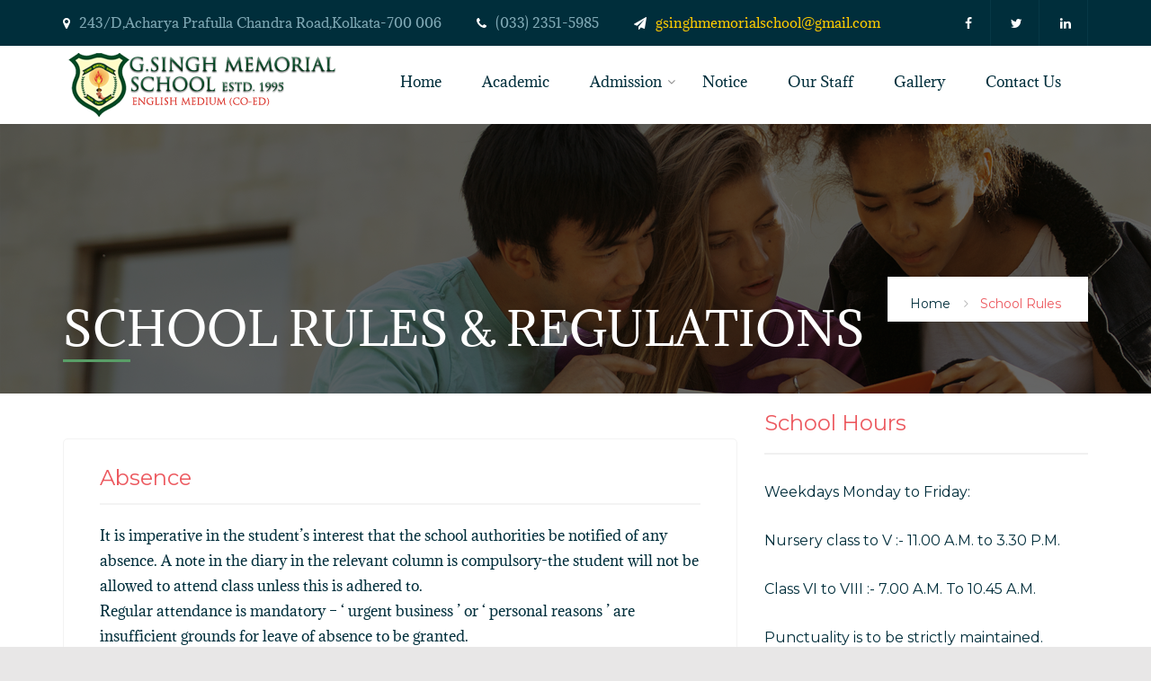

--- FILE ---
content_type: text/html; charset=UTF-8
request_url: http://gsmschool.in/school-rule.php
body_size: 10816
content:
<!doctype html>
<!--[if lt IE 7]>      <html class="no-js lt-ie9 lt-ie8 lt-ie7" lang=""> <![endif]-->
<!--[if IE 7]>         <html class="no-js lt-ie9 lt-ie8" lang=""> <![endif]-->
<!--[if IE 8]>         <html class="no-js lt-ie9" lang=""> <![endif]-->
<!--[if gt IE 8]><!--> <html class="no-js" lang="en"> <!--<![endif]-->
<head>
<meta charset="utf-8">
<meta http-equiv="X-UA-Compatible" content="IE=edge">
<title>G.Singh Memorial School- School Rule</title>
<meta name="description" content="">
<meta name="viewport" content="width=device-width, initial-scale=1">
 
<link rel="icon" href="img/favicon.ico" type="image/x-icon"/>
<link rel="apple-touch-icon" href="img/apple-touch-icon.png">
<link rel="stylesheet" href="css/bootstrap.min.css">
<link rel="stylesheet" href="css/style.css">
 
 
 
<link rel="stylesheet" href="css/responsive.css">
<!--[if lt IE 9]>
            <script src="js/vendor/html5-3.6-respond-1.4.2.min.js"></script>
        <![endif]-->
</head>
<body>
<!--[if lt IE 8]>
            <p class="browserupgrade">You are using an <strong>outdated</strong> browser. Please <a href="http://browsehappy.com/">upgrade your browser</a> to improve your experience.</p>
        <![endif]-->
 
<div class="conatiner-box">
<header>
 <div class="top-bar ">
<div class="container">
<div class="row">
<div class="col-md-12">
<div class="top-bar-left pull-left">
<ul class="list-inline">
<li><p><i class="fa fa-map-marker" aria-hidden="true"></i>243/D,Acharya Prafulla Chandra Road,Kolkata-700 006</p> </li>
<li><p><i class="fa fa-phone" aria-hidden="true"></i>(033) 2351-5985</p></li>
<li><p><i class="fa fa-paper-plane" aria-hidden="true"></i><a class="__cf_email__" href="">gsinghmemorialschool@gmail.com</a></p></li>
</ul>
</div>
<div class="top-social-bar pull-right hidden-xs">
<ul class="list-inline">
<li><a href="https://www.facebook.com/gsmemorialschool/" target="_blank"><i class="fa fa-facebook"></i></a></li>
<li><a href="#!"><i class="fa fa-twitter"></i></a></li>
<li><a href="#!"><i class="fa fa-linkedin"></i></a></li>
</ul>
</div>
</div>
</div>
</div>
</div> 
<div class="container">
<nav class="navbar navbar-default nav-style">
<div class="navbar-header pull-left">
 
<a class="navbar-logo" href="index.php"><img src="img/site-logo.png" alt=""></a>
</div>
<span class="menu-icon-bar"></span>
 
<div class="nav-menu hidden-xs hidden-sm">
<ul class="nav navbar-nav pull-right">
<li><a href="index.php">Home</a></li>
<li><a href="academy.php">Academic</a></li>
<li class="submenu"><a href="#">Admission</a>
<ul class="dropdown-menu">
<li><a href="registration.php">Registration & Fees</a></li>
<li><a href="school-rule.php">School Rules & Regulations</a></li>
<li><a href="general-rule.php">General Rules</a></li>
</ul>
</li>
<li><a href="news.php">Notice</a></li>
<li><a href="our-staff.php">Our Staff</a></li>
<li><a href="gallery.php">Gallery</a></li>
<li><a href="contact-us.php">Contact Us</a></li>
</ul>
</div>
 
 
<div class="nav-mobile-menu hide">
<ul class="nav navbar-nav">
<li><a href="index.php">Home</a></li>
<li><a href="academy.php">Academic</a></li>
<li class="submenu"><a href="#">Admission</a>
<ul class="dropdown-menu">
<li><a href="registration.php">Registration & Fees</a></li>
<li><a href="school-rule.php">School Rules & Regulations</a></li>
<li><a href="general-rule.php">General Rules</a></li>
</ul>
</li>
<li><a href="news.php">Notice</a></li>
<li><a href="our-staff.php">Our Staff</a></li>
<li><a href="gallery.php">Gallery</a></li>
<li><a href="contact-us.php">Contact Us</a></li>
</ul>
</div>
 
</nav></div>
</header>
 
<div class="page-bannar about-us-bannar">
<div class="header-overlay"></div>
<div class="container">
<h1>School Rules & Regulations</h1>
<span class="bottom-bar"></span>
</div>
</div>
 
 
<div class="page-content have-sidebar">
<div class="container">
<div class="row">
 
<div class="Breadcrumbs">
<ul class="list-inline">
<li><a href="#">Home</a></li>
<li class="active"><a href="#">School Rules</a></li>
</ul>
</div>
 
<div class="col-md-8 events">
<div class="col-md-12 no-padding content">
<div class="content-area">
<h3>Absence</h3>
<p>It is imperative in the student’s interest that the school authorities be notified of any absence. A note in the diary in the relevant column is compulsory-the student will not be allowed to attend class unless this is adhered to.<br>
Regular attendance is mandatory – ‘ urgent business ’ or ‘ personal reasons ’ are insufficient grounds for leave of absence to be granted.<br>
Absence due to illness for more than three days must be supported with a medical certificate: In case of any infections disease, a certificate stating clearle that the student is free of infection should be presented before the pupil is allowed to resume regular classes.<br>
Leave of absence involving extension of vacation will normally not be granted, this is grave offence. Irregular attendance may lead of detention in the same class. Half day’s leave is not granted without sufficient reasons. </p>
<h3>VACATION </h3>
<p>There are three vacations during the course of the academic :</p>
<ul>
<li>Summer Vacation : 4 weeks.</li>
<li>Durga Puja Vacation  : 1 week</li>
<li>Kali Puja / Diwali / Chhat : 10 days</li>
<li>Winter   Vacation : 1 week</li>
</ul>
<h3>DISCIPLINE   </h3>
<p>Irregular attendance, unjustified or unexplained absence, habitual late comings, disobedience or objectionable behavior of any kind may result in removal of the child from school. School property willfully damaged or destroyed will be required to be made good. Principal is empowered to order the Withdrawal of a pupil without any reason or to remove the name of a student from the school, if in the opinion of the Principal he considers it necessary.</p>
<h3>IMPORTANT NOTE TO THE GUARDIANS : </h3>
<ul>
<li>1.	Special attention is given to ensure a high standard of morality and discipline.</li>
<li>2.	Parents  / Guardians are requested to co-operate with the school authorities by using their work for regular and punctual attendance and by seeing that their wards are diligent in their home work and lessons.</li>
<li>3.	Pupil must attend the class in the prescribed uniform which must be clean neat and tidy.</li>
<li>4.	Late comers will be sent home or fined at the discretion of the Principal.</li>
</ul>
</div>




</div>
</div>
<div class="col-md-4">
<div class="sidebar">

<div class="widget">
<h3>School Hours</h3>
<ul class="footer-post">
<li><a href="#">Weekdays Monday to Friday: </a></li>
<li><a href="#">Nursery class to V :- 11.00 A.M. to 3.30 P.M.</a></li>
<li><a href="#">Class VI to VIII :- 7.00 A.M. To 10.45 A.M. </a></li>
<li><a href="#">Punctuality is to be strictly maintained.  </a></li>
</ul>
</div>
<div class="widget">
<h3>UNIFORM  :</h3>
<p>Boys : Green and Cream Check Shirt & Green Pant.</br>
Girls :  Green and Cream Check Shirt, Green Skirt & White Ribbons.</br>
Tie        :  Green colour             Shoes    : Black.</br>
Socks    :  Green Colour with cream border<br>
( Only black coloured thin hairband is allowed) </br>
Winter  :  Class – Nur. To IV – Green colour Sweater. </br>
 Class – V to VIII – Green Colour Blazer. </p>
</div>
<div class="widget">
<h3>VISITING  HOURS  </h3>
<p>Parents are welcome to visit the school and meet the principal with prior appointment or on weekdays as per the detail mentioned.</p>
<ul class="footer-post">
<li><a href="#">Hrs. 8.00 A.M.- 10.00 A.M.  ( Monday – Friday )</a></li>
<li><a href="#">Senior Section :-Hrs. 8.00 A.M.- 10.00 A.M.  ( Monday – Friday )</a></li>
<li><a href="#">Junior Section.:- Parents can meet teachers with prior appointment on weekdays.</a></li>
</ul>
</div>

</div>
</div>
</div>
</div>
</div>
 
 
<footer>
<div class="container">
<div class="row">
<div class="col-md-3  col-sm-6">
<div class="widget">
<h3>About Us</h3>
<span class="bottom-bar"></span>
<p>G.Singh Memorial School has been founded at 243/D, Acharya Prafulla Chandra Road, Kolkata – 700006 (Near Rangana theatre and Bharat Oil Mill) in early 1995 to meet the need for a good English Medium School and following the Montessori method of teaching in memory of Late Gupteshwar Singh, the founder of Shi Chandra Shekhar Vidya Mandir. </p>
</div>
</div>
<div class="col-md-3  col-sm-6">
<div class="widget">
<h3>Quick Links</h3>
<span class="bottom-bar"></span>
<ul class="list-group">
<li><a href="index.php">Home</a></li>
<li><a href="academy.php">Academy</a></li>
<li><a href="academy.php">Notice Board</a></li>
<li><a href="our-staff.php">Our Staff</a></li>
<li><a href="gallery.php">Gallery</a></li>
<li><a href="contact-us.php">Contact Us</a></li>
</ul>
</div>
</div>
<div class="col-md-3  col-sm-6">
<div class="widget">
<h3>Campus Gallery</h3>
<span class="bottom-bar"></span>
<ul class="list-inline widget-gallery">
<li><img src="img/recent1.png" alt=""></li>
<li><img src="img/recent2.png" alt=""></li>
<li><img src="img/recent3.png" alt=""></li>
<li><img src="img/recent4.png" alt=""></li>
<li><img src="img/recent5.png" alt=""></li>
<li><img src="img/recent6.png" alt=""></li>
</ul>
</div>
</div>
<div class="col-md-3  col-sm-6">
<div class="widget">
<h3>Contact Details</h3>
<span class="bottom-bar"></span>
<ul class="list-inline">
<li><p><i class="fa fa-map-marker" aria-hidden="true"></i> 243/D, Acharya Prafulla Chandra Road, Kolkata - 700 006</p> </li>
<li><p><i class="fa fa-phone" aria-hidden="true"></i> (033) 2351-5985</p></li>
<li><p><i class="fa fa-paper-plane" aria-hidden="true"></i><a class="" href="#">gsinghmemorialschool@gmail.com</a></p></li>
</ul>
<ul class="list-inline">
<li><a href="https://www.facebook.com/gsmemorialschool/" target="_blank"><i class="fa fa-facebook"></i></a></li>
<li><a href=""><i class="fa fa-twitter"></i></a></li>
<li><a href=""><i class="fa fa-linkedin"></i></a></li>
</ul>
</div>
</div>
<div class="clearfix"></div>
 
<div class="footer-bottom">
<p>&copy; 2016 G.Singh Memorial School</p>
</div>
</div>
</div></footer>
 
</div>
 
<script>window.jQuery || document.write('<script src="js/vendor/jquery-2.1.1.min.js"><\/script>')</script>
 

 
<script src="js/vendor/bootstrap.min.js"></script>
 
<script src="js/vendor/zabuto_calendar.js"></script>
 
<script src="js/vendor/owl.carousel.min.js"></script>
 
<script src="js/vendor/waypoints.min.js"></script>
 
<script src="js/vendor/jquery.counterup.min.js"></script>
 
<script src="js/vendor/jquery.countdown.min.js"></script>
 
<script src="js/vendor/jquery.ajaxchimp.min.js"></script>
 
<script src="js/vendor/jquery.meanmenu.min.js"></script>
 
<script src="js/vendor/jquery.validate.min.js"></script>
 
<script src="js/script1.js"></script>
</body>
</html>


--- FILE ---
content_type: text/css
request_url: http://gsmschool.in/css/style.css
body_size: 47452
content:
@import 'https://fonts.googleapis.com/css?family=Karla:400,400i,700,700i|Montserrat:400,700';
@import url("vendor/zabuto_calendar.min.css");
@import url("vendor/owl.carousel.css");
@import url("vendor/owl.theme.css");
@import url("vendor/meanmenu.css");
@import url("vendor/owl.transitions.css");
@import url("vendor/font-awesome.min.css");
@font-face {
	font-family: 'Adamina-Regular';
	font-style: normal;
	font-weight: 600;
	letter-spacing:1px;
	src: local('Adamina-Regular'), local('Adamina-Regular'), url(fonts/Adamina-Regular.ttf) format('truetype');}
	
	@font-face {
  font-family: 'Pacifico';
  font-style: normal;
  font-weight: 400;
  src: local('Pacifico Regular'), local('Pacifico-Regular'), url(fonts/Q_Z9mv4hySLTMoMjnk_rCfesZW2xOQ-xsNqO47m55DA.woff2) format('woff2');
}
div.swicther {
	position:fixed;
	top:20%;
	z-index:9999;
	left:0;
	background:#f5f5f5;
	border:1px solid #efefef;
	display:block;
	border-radius:3px
}
#demo-wrapper {
	width:220px;
	display:none;
	padding:20px 15px;
	margin-top:25px;
	margin-bottom:20px;
}
#demo-wrapper li {
	width:25px;
	height:25px;
	float:left;
	list-style-type:none;
	margin:0px 10px;
	margin-bottom:15px;
	border-radius:3px;
	cursor:pointer;
}
#demo-wrapper ul {
	padding:0px;
	display:inline;
}
h5.demo-head {
	font-size:16px;
	border:1px double;
	color:#ec595f;
	border-left:0px;
	border-right:0px;
	padding:1px 0px;
}
.sett {
	float:right;
	background:#f5f5f5;
	font-size:10px;
	padding:6px;
	color:#ec595f;
	cursor:pointer;
	z-index:99999;
	border-radius:4px;
	position:relative;
}
li.color1 {
	background:#9bc12d;
}
li.color2 {
	background:#46d39f;
}
li.color3 {
	background:#4f95fd;
}
li.color4 {
	background:#ec595f;
}
body,p {
	font-size:16px;
	color:#002e3b;
}
body {
	background:#e8e7e7;
}
body {
	background-image:url(../img/pattern.png);
	background-repeat:repeat;
}
body,p,.single-post h6,.page-bannar h1,footer ul.list-group li,.comming-soon,.comming-soon h1 {
	font-family:Adamina-Regular;
}
.conatiner-box {
	max-width:1620px;
	margin:0 auto;
	box-shadow:0px 0px 10px 0px #ddd;
}
h1,h2,h3,h4,h5,h6,.list-group,.signle-fid p,.nav-style li a,.post-details,h2 a,.Breadcrumbs a,.sidebar ul li a,.search-text,section.contact-form,.btn,.list-group-item,.box,a.reply-c,.latest-course h5 a,h5 a,.course-list h3 a,.single-student .media-body p,.pagination>li>a,ul.footer-post a,.teacher-title,.course-details-sidebar,p.best-plan,.post-element,blockquote p,.contact-form input,.footer-newsletter {
	font-family:'Montserrat',sans-serif;
}
.form-control:focus {
	box-shadow:0 0 0 rgba(0,0,0,0.075) inset,0 0 1px rgba(102,175,233,0.6);
}
.pagination>.active>a {
	z-index:2;
	color:#fff;
	cursor:default;
	background-color:#ec595f;
}
.pagi .pagination>li>a,.pagination>li>span {
	position:relative;
	float:left;
	padding:13px 10px;
	background-color:#fff;
	border:0px solid #ddd;
	height:45px;
	width:45px;
	border-radius:50%;
	background:#dadada;
	margin-right:7px;
	color:#fff;
}
.pagination>li>a:hover,.pagination>li>span:hover,.pagination>li>a:focus,.pagination>li>span:focus {
	background-color:#68a574;
}
*:focus {
	outline:none;
}
h1,.h1 {
	font-size:30px;
}
h2,.h2 {
	font-size:26px;
}
h3,.h3 {
	font-size:24px;
	margin-top:30px;
	margin-bottom:20px;
}
h4,.h4 {
	font-size:20px;
}
h5,.h5 {
	font-size:18px;
	line-height:28px;
}
h6,.h6 {
	font-size:16px;
}
a {
	color:#ffcc00;
}
a:hover,.single-course-list:hover h5 {
	text-decoration:none;
	outline:none;
	color:#599e67;
}
a:focus {
	text-decoration:none;
}
.no-mt {
	margin-top:0px;
}
section {
	background:#fff;
}
.nav-style .btn {
	padding:0px;
	margin-top:0px;
}
.nav-style .btn a {
	padding:15px 30px;
}
.nav-style .navbar-nav li>.btn-style1 {
	background:#fff;
}
input.form-control {
	min-height:50px;
	font-size:16px;
	box-shadow:none;
}
.input-group-addon:last-child {
	border-left:0;
	background:#ec595f;
	border:0px;
	color:#fff;
	padding:0px 30px;
	font-size:16px;
}
.latest-course .details {
	padding:15px 20px;
	border-bottom-left-radius:5px;
	border-bottom-right-radius:5px;
	border:1px solid #ececec;
	margin-top:-6px;
}
.course-list .details {
	margin-top:0px;
}
h2 a {
	font-size:18px;
	line-height:24px;
}
.post-date {
	width:70px;
	text-align:center;
	background:#599e67;
	color:#fff;
	padding-bottom:10px;
	float:left;
	padding-top:10px;
	border-radius:5px;
	border-top-left-radius:0px;
	border-top-right-radius:0px;
	margin-right:30px;
}
.btn,.nav-style .navbar-nav a,.top-bar .top-social-bar li,a {
	transition:all 0.5s;
}
.nav-style .navbar-nav a {
	transition:opacity 0.5s;
}
span.e-date {
	width:100%;
	display:block;
	font-size:36px;
}
span.e-month {
	width:100%;
	display:block;
	font-size:14px;
	text-transform:uppercase;
	margin-top:-10px;
}
.btn {
	padding:12px 30px;
	color:#fff;
	display:inline-block;
	border-radius:5px;
	font-size:16px
}
.btn-style1 {
	margin-right:0px;
	background:#ec595f;
}
.btn-style1:hover {
	background:#599e67;
	color:#fff;
}
.btn-style2 {
	margin-right:0px;
	margin-right:0px;
	background:none;
	border:1px solid #fff;
}
.btn.btn-style2:hover {
	background:#fff;
	color:#002e3b;
}
.navbar-default .navbar-nav>.btn-style1>a:hover {
	color:#fff;
}
.navbar-default .navbar-nav>.btn-style1>a {
	color:#fff;
	padding-bottom:15px;
}
.list-group-item:first-child {
	border-top-left-radius:0px;
	border-top-right-radius:0px;
	border-top:2px solid #f3f3f3;
}
.list-group-item:last-child {
	border-bottom-right-radius:0px;
	border-bottom-left-radius:0px;
	border-bottom:2px solid #f3f3f3;
}
.slider-bottom-features .list-group-item {
	position:relative;
	display:block;
	padding:25px 15px;
	margin-bottom:0px;
	background-color:#fff;
	font-size:18px;
	border:2px solid #f3f3f3;
	border-top:0px;
	border-left:0px;
	border-radius:0px;
	border-right:0px;
	color:#ec595f;
}
.list-group-item:after {
	content:"\f105";
	position:absolute;
	right:15px;
	font-family:"FontAwesome";
}
.nav-pills>li.active>a,.nav-pills>li.active>a:hover,.nav>li>a:hover,.nav-pills>li.active>a:focus {
	color:#fff;
	background-color:#ec595f;
	outline:none;
}
.nav-pills>li {
	margin-left:2px;
	background:#599e67;
	border-radius:5px;
}
.nav-pills>li>a {
	border-radius:4px;
	color:#fff;
}
a.list-group-item:hover,a.list-group-item:focus {
	color:#599e67;
	background-color:transparent;
	outline:none;
}
.widget h3 {
	color:#fff;
	margin-bottom:15px;
	border-bottom:2px solid #f0f0f0;
	padding-bottom:20px;
}
.overlay {
	display:block;
	background:#000000;
	opacity:0.6;
	position:absolute;
	width:100%;
	height:100%;
}
.owl-theme .owl-dots .owl-dot.active span,.owl-theme .owl-dots .owl-dot:hover span {
	background:transparent none repeat scroll 0 0;
	border:2px solid #ec595f;
}
.owl-theme .owl-controls {
	margin-top:0px;
	text-align:center;
}
.owl-theme .owl-dots .owl-dot span {
	backface-visibility:visible;
	background:transparent none repeat scroll 0 0;
	border:2px solid #599e67;
	border-radius:30px;
	display:block;
	height:12px;
	margin:5px;
	transition:opacity 200ms ease 0s;
	width:12px;
}
.bborder {
	color:#ec595f;
	padding-bottom:15px;
	border-bottom:2px solid #f3f3f3;
}
.icon-box {
	margin-top:0px;
}
.icon-box p {
	line-height:20px;
	margin-bottom:0px;
}
.icon-box:hover .icon {
	background:#ec595f;
}
.icon-box .icon {
	width:100px;
	text-align:center;
	background:#599e67;
	color:#fff;
	font-size:40px;
	border-radius:100%;
	display:block;
	height:100px;
	float:left;
	padding-top:25px;
	margin-right:30px;
}
.ico-details {
	width:63%;
	float:right;
}
.icon-box a {
	margin-top:0px;
	color:#ec595f;
	font-weight:bold;
	font-size:18px;
	padding-bottom:10px;
	display:block;
}
.icon-box a:hover {
	color:#599e67;
}
span.bottom-bar {
	width:75px;
	height:3px;
	background:#599e67;
	display:block;
	margin-bottom:25px;
}
.page-bannar {
	height:300px;
	position:relative;
}
.page-bannar h1 {
	font-size:50px;
	position:absolute;
	bottom:45px;
	color:#fff;
	text-transform:uppercase;
	margin-bottom:0px;
}
.page-bannar .bottom-bar {
	position:absolute;
	bottom:35px;
	margin-bottom:0px;
}
.header-overlay {
	position:absolute;
	height:100%;
	width:100%;
	background:#000;
	opacity:0.6;
	top:0px
}
.Breadcrumbs {
	background:#fff;
	padding-top:10px;
	padding-left:30px;
	float:right;
	position:relative;
	padding-right:30px;
	margin-top:-150px;
	font-size:14px;
	margin-right:15px;
}
.Breadcrumbs li {
	padding-right:30px;
	padding-left:0px;
	position:relative;
}
.Breadcrumbs .active a {
	color:#ec595f;
}
.Breadcrumbs li:after {
	content:"\f105";
	position:absolute;
	right:10px;
	top:10px;
	color:#bebebe;
	font-family:"FontAwesome";
}
.Breadcrumbs li:last-child:after {
	display:none;
}
.Breadcrumbs li:last-child {
	padding-right:0px;
	padding-left:0px;
}
.Breadcrumbs li a {
	color:#002e3b;
}
.page-content {
	background:#ffffff;
	padding:20px 0px;
}
.page-content p {
	margin-bottom:40px;
	margin-bottom:40px;
	line-height:26px;
}
.page-content h2 {
	margin-top:0px;
}
.search-text {
	margin-bottom:0px;
	border-bottom:2px solid #f2f2f2;
	padding-bottom:4px;
	font-size:14px;
}
.img-radius {
	border-radius:5px;
}
.page-content .latest-course .col-md-4 {
	margin-top:30px;
}
.course-list .col-md-12 {
	margin-bottom:30px;
}
.course-list .col-md-12 img {
	width:270px;
	float:left;
	height:200px;
}
.course-list img {
	border-bottom-left-radius:5px;
}
.course-list .details {
	width:577px;
	float:right;
	border-bottom-left-radius:0px;
	border-top-right-radius:5px;
	padding-bottom:20px;
	height:200px;
}
.course-list .text {
	margin-bottom:20px;
	color:#002e3b;
}
.course-list h3 a {
	color:#002e3b;
	display:block;
	overflow:hidden;
	text-overflow:ellipsis;
	white-space:nowrap;
}
.course-list h3 {
	margin-top:15px;
	margin-bottom:5px;
}
.course-list .col-md-12 img {
	border-top-right-radius:0px;
}
.events-grid .single-post {
	margin-bottom:30px;
}
.events-list .single-post img {
	float:left;
	border-top-right-radius:0px;
	border-bottom-left-radius:5px;
}
.events-list .post-date {
	border-top-right-radius:5px;
	border-bottom-left-radius:0px;
	margin-bottom:125px;
	margin-top:-1px;
}
.events-list .post-details {
	border:1px solid #ececec;
	border-radius:5px;
	border-bottom-left-radius:0px;
	border-left:0px;
}
.events-list p.text {
	margin-bottom:30px;
}
.events-list .post-in {
	margin-bottom:20px;
}
.events-list .single-post h2 {
	padding-top:30px;
}
h6.share-text {
	margin-top:30px;
	color:#ec595f;
	border-bottom:0px solid #000;
	padding-bottom:0px;
	margin-bottom:0px;
}
.share-profile a {
	color:#ddd;
}
.cnp .mb-50 {
	margin-bottom:0px;
}
h3.professor-name {
	margin-top:0px;
	margin-bottom:0px;
	color:#599e67;
}
p.position {
	margin-bottom:0px;
}
.progress {
	height:30px;
	background:#d8ecf2;
	box-shadow:inset 0 0px 0px 1px rgba(0,0,0,.1);
}
.progress-bar {
	background:#ec595f;
}
.content h1,.content h2,.content h3,.content h4,.content h5,.content h6 {
	color:#ec595f;
	padding-bottom:15px;
	border-bottom:2px solid #f3f3f3;
}
.content p {
	line-height:28px;
}
.content-area {
	padding:30px 40px;
	border:1px solid #f3f3f3;
	margin-top:30px;
	border-radius:5px;
	overflow:hidden;
}
.content-area h3 {
	margin-top:0px;
}
.content p {
	margin-bottom:10px;
}
.content li {
	margin-bottom:5px;
}
.content-area.time i,.content-area.event-location i {
	color:#c7c6c6;
	padding-right:5px;
}
.content-area.time i:last-child {
	margin-left:30px;
}
a.img-link {
	position:relative;
	display:inline-block;
}
.events a.img-link {
	width:100%;
}
a.img-link:after {
	content:" ";
	position:absolute;
	top:0;
	left:0;
	background:rgba(0,46,59,0.46);
	width:100%;
	height:100%;
	border-radius:5px;
	border-bottom-right-radius:0px;
	border-bottom-left-radius:0px;
	opacity:0;
	transition:opacity .25s ease;
}
a.img-link:hover:after,.img-link:hover i {
	opacity:1;
	transition:all .25s ease-in;
}
.post-details {
	margin-top:0;
}
.cnp a.img-link {
	width:160px;
	float:left;
}
.hv2 .cnp a.img-link {
	width:100%;
	float:left;
}
.img-link i {
	position:absolute;
	text-align:center;
	left:45%;
	color:#fff;
	font-size:30px;
	z-index:1;
	opacity:1;
	top:45%;
	opacity:0
}
.wcolor {
	background:#efefef;
}
.pagi i {
	padding:1px;
	font-size:20px;
}
.pagi {
	display:block;
	border:1px solid transparent;
	overflow:hidden;
	border-top:2px solid #f5f5f5;
	height:100px;
	margin-top:30px;
}
.gmap {
	width:370px;
	height:385px;
	border:2px solid #ededed;
	border-radius:5px;
}
.event-gmap {
	width:100%;
	height:300px;
}
.pagination {
	margin:30px 0;
	margin-bottom:0px;
}
.pagination>li:first-child>a,.pagination>li:first-child>span {
	margin-left:0;
	border-top-left-radius:50%;
	border-bottom-left-radius:50%;
	padding-top:11px;
	margin-right:30px;
}
.pagination>li:last-child>a,.pagination>li:last-child>span {
	margin-left:0;
	border-top-right-radius:50%;
	border-bottom-right-radius:50%;
	padding-top:11px;
	margin-left:30px;
}
.page-content .name {
	margin:0px;
	padding:0px;
	border-bottom:0px;
	color:#599e67;
}
.instructor-details .social-profile {
	margin:0px;
	padding:0px;
}
.instructor-details .social-profile li {
	padding-top:0px;
	margin-bottom:10px;
}
li.course-lesson.course-item:last-child {
	border-bottom:0px;
}
.course-lesson.course-item {
	list-style-type:none;
	padding:20px 0px;
	border-bottom:1px solid #f3f3f3;
	margin-bottom:0px;
}
.course-lesson.course-item span {
	padding:5px 15px;
	font-size:14px
}
.course-lesson.course-item a {
	color:#002e3b;
}
.course-lesson.course-item .index {
	border-radius:5px;
	background:#eeeeee;
	margin-right:30px;
}
span.lesson-title {
	font-size:16px;
}
span.meta {
	float:right;
	background:#599e67;
	border-radius:5px;
	color:#fff;
	font-size:13px;
}
span.meta i,.lesson-title i {
	padding-right:5px;
}
.lesson-title i {
	color:#cfcfcf
}
.course-details-sidebar li i {
	color:#c9c9c9;
	font-size:15px;
	padding-right:10px;
}
.course-details-sidebar li {
	list-style-type:none;
	padding:15px 20px;
	background:#f5f5f5;
	border-radius:5px;
	margin-bottom:10px;
	overflow:hidden;
}
.course-details-sidebar ul {
	margin:0;
	padding:0;
}
.course-details-sidebar li span a {
	color:#599e67;
}
.course-details-sidebar li span a:hover {
	color:#ec595f;
}
.course-details-sidebar .btn {
	margin-top:20px;
}
.course-details-sidebar li span {
	color:#599e67;
	display:block;
	float:right;
	overflow-wrap:break-word;
	text-align:left;
	width:60%;
}
.professor-area {
	background:#f6f6f6;
}
.professor-area h1 {
	margin-top:0px;
	border-bottom:2px solid #ededed;
	padding-bottom:20px;
}
.professor-area .single-professor {
	background:#fff;
	border:1px solid #ededed;
	margin-top:30px;
}
.single-student p {
	font-size:18px;
	line-height:30px;
	font-style:italic;
	margin-bottom:20px;
}
.single-student p:first-child {
	position:relative;
}
.single-student p:first-child:before {
	content:"\f10d";
	position:absolute;
	left:-45px;
	top:5px;
	font-size:28px;
	color:#599e67;
	font-family:"FontAwesome";
}
.single-student .media-left {
	padding-right:25px;
}
.single-student .media-heading {
	margin-top:10px;
	margin-bottom:0;
}
.single-student .media-body p {
	font-size:15px;
	font-style:normal;
	color:#ec595f;
}
.single-pricing {
	background:#002e3b;
	color:#fff;
	padding-top:30px;
	padding-bottom:40px;
	border-radius:5px;
	padding-left:30px;
	padding-right:30px;
	margin-top:40px;
}
.single-pricing h3 {
	margin:0px;
	padding-bottom:25px;
	text-transform:uppercase;
}
.amount-per-month {
	background:#599e67;
	width:131%;
	margin-left:-30px;
	margin-top:-10px;
	position:relative;
	padding-top:30px;
	margin-bottom:50px;
	display:block;
}
.amount-per-month h2 {
	margin:0px;
	font-size:50px;
}
.amount-per-month h2 i {
	font-size:20px;
	padding-right:5px;
	vertical-align:top;
	position:relative;
	top:11px;
}
.amount-per-month h2 span {
	font-size:20px;
	color:#fff;
}
.amount-per-month p {
	margin-bottom:0px;
	position:absolute;
	z-index:9999;
	top:10px;
	color:#fff;
	right:15px;
	opacity:0.7;
}
.amount-per-month:after {
	content:" ";
	position:absolute;
	bottom:-22px;
	width:0;
	left:0px;
	border-left:128px solid transparent;
	border-right:128px solid transparent;
	border-top:22px solid #599e67;
	height:0;
}
.pricing-title {
	position:relative;
}
.pricing-body ul {
	margin:0px;
	padding:0px;
	list-style-type:none;
}
.pricing-body li {
	padding:10px 0px;
	border-bottom:1px solid #103d4a;
}
.pricing-body li:last-child {
	border-bottom:0px solid #103d4a;
}
.pricing-body .btn {
	margin-top:35px;
}
p.best-plan {
	margin-bottom:0px;
	color:#fff;
	position:absolute;
	z-index:999;
	top:-50px;
	background:#ec595f;
	right:-45px;
	border-radius:100%;
	word-wrap:break-word;
	width:70px;
	line-height:15px;
	text-transform:uppercase;
	height:65px;
	font-size:14px;
	padding-top:17px;
}
.cta {
	background-image:url(../img/about-us-bannar.png);
	background-repeat:no-repeat;
	padding:50px 0px;
	position:relative;
	color:#fff;
}
.cta p {
	color:#fff
}
.cta h2 {
	font-size:30px;
}
h1 span,h2 span {
	color:#ec595f;
}
.cta .btn {
	margin-top:35px;
}
.error-h1 {
	font-size:50px
}
.tags {
	background:#f9f9f9;
	padding:15px;
	margin-bottom:40px;
}
.tags a {
	color:#002e3b;
	padding-left:5px;
}
.post-author .social-profile {
	margin:0px;
	margin-top:10px;
}
.tags i {
	font-size:14px;
	color:#ec595f;
	margin-right:5px;
}
.tags span {
	margin-left:5px
}
.single-content-area h1:first-child {
	width:80%;
	padding-top:25px;
	margin-top:0px;
}
.single-content-area .post-date {
	position:absolute;
	top:0px;
	right:0;
	margin:0;
}
.single-content-area {
	position:relative;
}
.post-element {
	margin-bottom:25px;
	margin-top:15px;
	color:#599e67;
}
.single-post .post-element {
	margin-bottom:10px;
}
.single-content-area p {
	margin-bottom:25px;
}
.post-element span {
	margin-right:10px;
}
.post-element span i {
	margin-right:5px;
}
blockquote p {
	margin:0px;
	font-style:italic;
	line-height:30px;
	font-size:22px
}
blockquote {
	border-left:2px solid #e8e8e8;
	margin-left:30px;
	margin-bottom:35px;
	padding:5px 20px;
	position:relative;
}
blockquote:before {
	content:"\f10d";
	position:absolute;
	left:-30px;
	top:5px;
	font-size:15px;
	color:#e8e8e8;
	font-family:"FontAwesome";
}
.post-author img.media-object {
	margin-right:35px;
}
.post-author .media-heading {
	margin-bottom:15px;
	color:#ec595f;
}
.post-author {
	margin-bottom:80px;
}
.comment-area .media-heading {
	color:#599e67;
}
a.reply-c {
	display:block;
	margin-top:6px;
	font-size:15px;
	color:#ec595f;
}
a.reply-c i {
	padding-right:2px;
}
.comment-area>.media {
	margin-bottom:30px;
}
.comment-area>.style2 {
	margin-left:85px;
}
.comment-area img.media-object {
	margin-right:25px;
}
.contact-form.comment-form-area {
	margin-top:50px;
}
.contact-form.comment-form-area input,.contact-form.comment-form-area textarea {
	margin-bottom:15px;
}
.contact-form.comment-form-area textarea,.contact-form textarea {
	margin-bottom:15px;
	width:100%;
}
.contact-form h2 {
	font-size:30px;
}
ul.section-content {
	padding:0px;
}
.counter {
	margin-top:50px;
}
.counter span {
	font-size:80px;
}
.counter p {
	color:#fff;
	font-size:24px;
	float:right;
	position:relative;
	display:inline-block;
	bottom:-55px;
}
.counter li {
	margin-right:30px;
}
.counter li:last-child {
	margin-right:0px;
}
header {
	background:#fff;
}
.top-bar {
	background:#002e3b;
	color:#80a9b5;
	font-size:15px;
	font-family:Adamina-Regular;
	
}
.top-bar .list-inline>li {
	padding-top:0px;
}
.top-bar .top-social-bar li:hover {
	background:#008aff;
	color:#fff;
}
.top-bar p {
	margin:0px;
	color:#80a9b5;
	font-size:15px;
}
.top-bar ul {
	margin-top:15px;
	margin-bottom:15px;
}
.top-bar ul i {
	color:#fff;
	margin-right:10px;
	font-size:14px;
}
.top-bar-left.pull-left li {
	margin-right:25px;
}
.top-bar .top-social-bar li i {
	margin:0px;
	padding:0px;
}
.top-bar .top-social-bar ul {
	margin-top:0px;
	margin-bottom:0px;
}
.top-bar .top-social-bar li a {
	display:block;
	padding-bottom:15px;
	padding-left:0;
	padding-right:0;
	padding-top:15px;
	text-align:center;
}
.top-bar .top-social-bar li a {
	border-right:1px solid #073846;
}
.top-bar .top-social-bar li {
	padding:0;
	width:50px;
}
.nav-style {
	height:72px;
	background:#fff;
	border:0px solid #fff;
	margin-bottom:0px;
}
.navbar-logo {
	margin:5px;
	margin-left:0px;
	display:inline-block;
}
.nav-style .navbar-collapse {
	padding-right:0px;
}
.nav-style .navbar-nav {
	margin-top:15px;
}
.navbar-default .navbar-nav>li>a {
	font-family: 'Adamina-Regular';
	font-size:16px;
	font-weight:bold;
	color:#002e3b;
}
.navbar-default .navbar-nav>li>a:hover {
	font-family: 'Adamina-Regular';
	font-weight:bold;
	color:#ec595f;
}
.nav-style .navbar-nav>li {
	margin-right:15px;
}
li.submenu:hover ul {
	visibility:visible;
	padding:0px;
	border-radius:0px;
	opacity:1;
}
ul.dropdown-menu li {
	position:relative;
}
.dropdown-menu li .dropdown-menu {
	display:block;
	position:absolute;
	right:0;
	left:100%;
	top:-4px;
	opacity:0!important;
}
.dropdown-menu li:hover .dropdown-menu {
	opacity:1!important;
}
li.submenu ul {
	visibility:hidden;
	display:block;
	padding:0px;
	border-radius:0px;
	transition:opacity .5s ease;
	opacity:0;
	background:#002e3b;
}
.nav-style .navbar-nav .submenu ul li a:hover {
	background:transparent;
	color:#ec595f;
}
li.submenu {
	position:relative;
}
li.submenu:after {
	content:"\f107";
	position:absolute;
	font-family:"FontAwesome";
	top:15px;
	right:0;
	font-size:14px;
	color:#8e8e8e;
}
.hv2 li.submenu:after {
	color:#fff;
}
.nav-style .navbar-nav .submenu ul>li>a {
	padding:25px;
	
	border-bottom:1px solid #0c263c;
	font-size:14px;
	padding-top:10px;
	color:#fff;
}
.homepage-slider {
	font-family:Adamina-Regular;
}
.homepage-slider p {
	font-size:20px;
	margin-top:20px;
	margin-bottom:40px;
	color:#fff;
}
.homepage-slider h1 {
	font-family:Adamina-Regular;
	font-size:90px;
	margin-top:-20px;
	margin-bottom:0px;
}
.homepage-slider h3 {
	font-family:Adamina-Regular;
	margin-bottom:10px;
	letter-spacing:1px;
}
.item1 {
	background-image:url("../img/slider.png");
	background-repeat:no-repeat;
	position:relative;
}
.item2 {
	background-image:url("../img/slider1.png");
	background-repeat:no-repeat;
	position:relative;
}
.slider-text {
	position:relative;
	z-index:1;
	color:#fff;
	padding-top:165px;
	padding-bottom:240px;
}
.homepage-slider .owl-controls {
	position:absolute;
	top:45%;
	width:100%;
	height:0px;
}
.homepage-slider .owl-prev {
	left:5%;
	position:absolute;
}
.homepage-slider .owl-next {
	right:5%;
	position:absolute;
}
.homepage-slider .owl-prev,.homepage-slider .owl-next {
	background:transparent;
}
.homepage-slider .owl-prev i,.homepage-slider .owl-next i {
	font-size:90px;
	opacity:0.4;
	color:#fff;
}
.homepage-slider .owl-prev i:hover,.homepage-slider .owl-next i:hover {
	opacity:1;
}
section.slider-bottom-features {
	padding-bottom:100px;
	background:#fff;
}
.slider-bottom-features .container {
	/*margin-top:-120px;*/
	position:relative;
	z-index:999;
	background:#fff;
	padding-top:0px;
	padding-left:30px;
	padding-right:30px;
}
.slider-bottom-features h3 {
	color:#ec595f;
}
.slider-bottom-features p {
	color:#002e3b;
	letter-spacing:0.7px;
	line-height:20px;
	margin-bottom:45px;
}
section.course-event {
	position:relative;
	padding:50px 0px;
}
section.course-event div {
	z-index:1;
}
section.course-event .input-group {
	width:100%;
}
section.course-event:before {
	display:block;
	position:absolute;
	width:45%;
	height:100%;
	left:0px;
	top:0;
	background:#002e3b;
	content:"";
}
.course-event h1 {
	color:#fff;
	margin-bottom:25px;
	margin-top:0px;
}
.box .date {
	width:70px;
	height:60px;
	background:#fff;
	border-radius:5px;
	float:left;
	margin-right:15px;
}
span.title {
	font-size:18px;
	color:#fff;
	line-height:24px;
	float:left;
	width:65%;
	margin-top:-15px;
	margin-bottom:5px;
}
span.time {
	width:100%;
	display:block;
	float:left;
	margin-top:30px;
	color:#ccedd2;
	font-size:14px;
}
span.location {
	width:100%;
	display:block;
	float:left;
	color:#ccedd2;
	font-size:14px;
}
.box .date span {
	font-size:30px;
	color:#002e3b;
	text-align:center;
	display:inherit;
}
.box .date span:last-child {
	font-size:15px;
	color:#599e67;
	text-align:center;
	display:inherit;
	margin-top:-5px;
}
section.course-event:after {
	display:block;
	position:absolute;
	width:55%;
	height:100%;
	right:0px;
	background:#599e67;
	content:"";
	top:0;
}
.course-event p,.course-event ul {
	color:#80a9b5;
	margin-top:20px;
}
section.latest-course {
	padding:100px 0px;
	background:#fff;
}
.latest-course .nav {
	text-align:center;
	margin-bottom:50px;
}
.latest-course h1 {
	margin-bottom:50px;
}
.latest-course h5 a {
	color:#002e3b;
	margin-top:0;
}
.latest-course h5 {
	margin-bottom:5px;
	margin-top:5px;
}
.latest-course .nav-pills>li {
	float:none;
	display:inline-block;
}
.details p {
	color:#599e67;
	font-size:15px;
	margin-bottom:10px;
}
p.course-price {
	font-size:28px;
	font-family:Montserrat;
	color:#ec595f;
}
p.course-price del {
	font-size:18px;
	color:#bebebe;
}
.details p>i {
	color:#ddd;
	padding-right:6px;
}
.latest-course img {
	border-top-left-radius:5px;
	border-top-right-radius:5px;
}
section.fun-facts {
	background:#f8f8f8;
	width:102%;
	margin-left:-1%;
	position:relative;
}
section.fun-facts:before {
	content:" ";
	width:0;
	height:0;
	border-style:solid;
	border-width:0 0 18px 18px;
	border-color:transparent transparent #cdcdcd transparent;
	position:absolute;
	left:-1px;
	top:-18px;
}
section.fun-facts:after {
	width:0;
	height:0;
	border-style:solid;
	border-width:18px 0 0 18px;
	border-color:transparent transparent transparent #cdcdcd;
	content:" ";
	right:-2px;
	position:absolute;
	top:-18px;
}
.signle-fid {
	text-align:center;
	padding:50px 0px;
}
.signle-fid h4 {
	font-size:60px;
	color:#002e3b;
	margin-bottom:5px;
}
.signle-fid p {
	color:#ec595f;
	font-size:18px;
}
.signle-fid i {
	font-size:40px;
	color:#dedede;
}
section.subcribe-area {
	padding:50px 0px;
	background:#002e3b;
}
.subcribe-area h3 {
	color:#fff;
	margin:15px 0px;
}
.subcribe-area label {
	color:#fff;
	margin-top:10px;
}
label {
	display:block;
	font-weight:normal;
}
button.input-button {
	position:absolute;
	right:15px;
	top:0;
	height:50px;
	width:70px;
	border-top-right-radius:5px;
	border-bottom-right-radius:5px;
	border:0px solid;
	background:#ec595f;
	color:#fff;
	font-size:22px;
}
section.blog-news {
	padding:100px 0px;
	background:#fff;
}
.blog-news h2 {
	margin-bottom:50px;
	font-size:30px;
}
.single-post h6 {
	font-size:15px;
	color:#599e67;
	margin-top:25px;
}
.single-post p {
	line-height:24px;
	margin-bottom:35px;
}
.single-post h2 a {
	font-size:22px;
	line-height:28px;
	color:#002e3b;
	margin-top:0px;
}
.single-post img {
	border-radius:5px;
}
section.awards-area {
	background:url("../img/awards-bannar.png") no-repeat center center fixed;
	position:relative;
	background-size:cover;
	padding:50px 0px;
}
.awards-overlay {
	position:absolute;
	height:100%;
	width:100%;
	top:0;
	background:#fff;
	opacity:0.9;
}
.awards-area li {
	width:32%;
	margin:20px 0px;
	opacity:0.4;
}
.awards-area h1 {
	margin-top:100px;
}
.awards-area p {
	font-size:18px
}
section.cnp {
	padding:100px 0px;
	background:#fff;
}
.upcoming-course .course-price {
	margin:-5px 0px;
	font-size:22px;
}
.upcoming-course .details-cnp {
	background:#f3f3f3;
	margin-bottom:10px;
	border-radius:5px;
	min-height:126px;
	overflow:hidden;
	padding-left:30px;
}
.upcoming-course h5 a {
	font-family: 'Adamina-Regular';
	margin-top:20px;
	font-size:18px;
	line-height:24px;
	color:#002e3b;
	display:block;
}
.post-in {
	font-size:15px;
	color:#599e67;
}
.post-in i {
	color:#bfbfbf;
	padding-right:5px;
}
.upcoming-course .post-in {
	margin-bottom:15px;
}
.upcoming-course img {
	border-top-left-radius:5px;
	border-bottom-left-radius:5px;
	float:left;
}
.single-professor {
	border:1px solid #f3f3f3;
	padding:25px 25px 20px;
	text-align:center;
	border-radius:5px;
}
.single-professor h4 {
	color:#599e67;
}
.single-professor li a {
	padding:5px;
	color:#babbbb;
}
.single-professor ul {
	margin-bottom:0px;
	margin-top:15px;
}
.single-professor h6,.single-professor p {
	font-size:15px;
}
.single-professor p {
	margin-bottom:0px;
}
.ceo {
	padding-left:100px;
	text-align:left;
	margin-left:-15px;
	padding-top:25px;
	padding-right:35px;
}
.ceo p {
	font-size:16px;
	margin-bottom:26px;
}
.single-professor .teacher {
	width:130px;
	display:inline-block;
	margin-bottom:10px;
}
.single-professor .teacher img {
	border-radius:50%;
	height:130px;
}
.cnp .owl-nav {
	position:absolute;
	top:-82px;
	right:0;
}
.cnp .owl-theme .owl-controls .owl-nav [class*="owl-"],.hv2-course-list>.owl-controls .owl-nav [class*="owl-"] {
	padding:10px 20px;
	border-radius:0px;
	background:#002e3b;
}
.hv2-course-list .owl-nav {
	position:absolute;
	top:0;
}
.hv2-course-list .owl-controls .owl-nav [class*="owl-"] {
	color:#fff;
	font-size:23px;
}
.hv2-course-list .owl-controls .owl-nav [class*="owl-"]:hover,.cnp .owl-theme .owl-controls .owl-nav [class*="owl-"]:hover {
	color:#fff;
	background:#ec595f;
}
.cnp .owl-prev i,.cnp .owl-next i {
	font-size:20px;
}
footer {
	background:#002e3b;
	padding-top:50px;
}
footer p {
	color:#7fa5b0;
	font-size:16px;
}
.foo-brif img {
	margin-bottom:18px;
}
footer .post-img {
	float:left;
	margin-right:15px;
}
.foo-brif {
	margin-top:15px;
}
footer .widget h3 {
	border-bottom:0px;
	padding-bottom:0px;
}
footer .widget {
	margin-bottom:0px;
}
.hv2 footer .widget h3 {
	border-bottom:2px solid #043c4c;
	padding-bottom:20px;
}
footer a:hover {
	color:#fff;
}
ul.footer-post a:hover {
	color:#ec595f;
}
ul.list-group {
	list-style-type:none;
	font-size:16px
}
footer .list-inline i {
	color:#fff;
	padding-right:15px;
}
.footer-bottom ul li:last-child a i {
	padding:0px;
}
.hv2 footer .list-inline p i {
	color:#599e67;
}
footer a:hover {
	color:#fff
}
footer a {
	color:#80a9b5
}
ul.list-group a {
	padding:10px 0px;
	display:block;
	position:relative;
}
footer ul.list-group li {
	border-bottom:1px solid #043c4c;
}
ul.list-group li a:before {
	content:"\f105";
	position:absolute;
	left:0;
	font-family:"FontAwesome";
}
ul.list-group a {
	padding:10px 25px;
	display:block;
	position:relative;
	padding-right:5px;
}
.list-inline>li {
	padding-top:10px;
}
ul.footer-post {
	padding:0;
}
ul.footer-post li {
	padding:10px 0px;
	list-style-type:none;
}
ul.footer-post a {
	color:#fff;
}
footer p.post-in {
	color:#7ca9b5;
	margin-top:10px;
}
footer .post-in i {
	color:#7ca9b5;
	padding-right:8px;
}
.footer-bottom p {
	text-align:center;
	font-size:14px;
	color:#417584;
}
.footer-bottom {
	border-top:1px solid #043c4c;
	margin-top:20px;
	padding-top:20px;
	padding-bottom:15px;
}
.footer-bottom ul li {
	padding-top:0px;
}
.footer-newsletter label {
	margin-top:10px;
	color:#ffffff;
}
.footer-bottom ul {
	margin-bottom:0px;
}
footer input.form-control {
	background:#083f4e none repeat scroll 0 0;
	border:0 solid #ddd;
	margin-bottom:10px;
	color:#fff;
}
.footer-newsletter button {
	background:#ec595f none repeat scroll 0 0;
	border:0 solid;
	border-radius:5px;
	font-size:15px;
	height:50px;
	padding:0px 25px;
	color:#fff;
	margin-top:20px;
}
.footer-course-search {
	padding:50px 0px;
	color:#fff;
}
.footer-course-search h2 {
	margin-top:0px;
}
.footer-course-search .input-group {
	padding-top:15px;
}
.footer-course-search {
	border-bottom:1px solid #043c4c;
}
.footer-course-search img {
	margin-top:5px;
}
.hv2 header,.hv2 .nav-style {
	background:transparent;
	z-index:9999;
	top:30px;
}
.hv2 .nav-style .navbar-nav a {
	color:#fff;
}
.hv2 .navbar-default .navbar-nav>.btn-style1>a {
	padding-bottom:15px;
}
.hv2 .nav-style .navbar-nav a {
	padding-bottom:25px;
}
.hv2 .navbar-default .navbar-nav>li>a:hover {
	color:#ec595f;
}
.hv2 .navbar-default .navbar-nav>.btn>a:hover {
	color:#fff;
}
.hv2 li.submenu ul {
	background:#fff;
}
.hv2 .nav-style .navbar-nav .submenu ul>li>a {
	border-bottom:1px solid #f5f5f5;
	color:#002e3b;
}
.hv2 .nav-style .navbar-nav .submenu ul>li>a:hover {
	color:#ec595f;
}
.header-top {
	height:780px;
}
.hv2 .homepage-slider {
	top:-105px;
	padding-bottom:0px;
	max-height:614px;
}
.hv2 .item1 {
	background-image:url("../img/awards-bannar.png");
	background-repeat:no-repeat;
}
.hv2 .homepage-slider h3 {
	font-size:20px;
}
.hv2 .homepage-slider h1 {
	font-size:45px;
	text-transform:none;
	margin-top:5px;
	margin-bottom:5px;
}
.hv2 .homepage-slider p {
	font-size:18px;
	margin-bottom:35px;
}
.hv2 .homepage-slider .owl-controls {
	position:absolute;
	top:105%;
}
.hv2 .slider-text {
	padding-top:200px;
}
section.discover {
	padding:100px 0px;
}
section.discover h2,.discover h2 {
	margin-top:0px;
	border-bottom:2px solid #f5f5f5;
	padding-bottom:20px;
	margin-bottom:20px;
	font-size:30px;
}
.page-content .discover {
	padding:0;
	padding-bottom:100px;
}
.single-feature {
	text-align:center;
	padding:100px 0px;
	padding-left:50px;
	padding-right:50px;
	background:#eaeaea;
}
.w {
	background:#f6f6f6;
}
.single-feature {
	text-align:center;
}
.single-feature .number {
	color:#599e67;
}
.single-feature p {
	line-height:24px;
	margin-bottom:0px;
}
.single-feature h2 {
	text-align:center;
	margin-top:0px;
	margin-bottom:25px;
	color:#ec595f;
	line-height:35px;
	font-size:30px;
}
.single-feature .btn {
	margin-top:45px;
}
section.fac {
	padding:100px 0px;
}
.fac .container {
	background:#002e3b;
	color:#fff;
	padding-top:50px;
	padding-bottom:50px;
	border-radius:5px;
}
section.fac h1 {
	margin-top:0px;
	border-bottom:2px solid #043745;
	margin-bottom:30px;
	padding-bottom:15px;
}
ul.course-category a {
	color:#7fa5b0;
	position:relative;
	padding-left:15px;
	width:95%;
	display:block;
}
ul.course-category a:hover {
	color:#fff;
}
ul.course-category a:before {
	content:"\f0da";
	position:absolute;
	left:0;
	top:4px;
	font-size:12px;
	font-family:"FontAwesome";
}
ul.course-category {
	padding:0px;
	list-style-type:none;
	color:#80a9b5;
	margin-top:20px;
}
ul.course-category li {
	width:50%;
	float:left;
	margin-bottom:15px;
}
section.fac .form-control {
	margin-top:15px;
}
select.form-control {
	min-height:45px;
}
.fac a.btn {
	margin-top:15px;
}
a i {
	padding-right:10px;
}
.events .single-post img {
	border-bottom-left-radius:0px;
	width:100%;
}
.event-location p {
	margin-bottom:30px;
}
.latest-course .search-text {
	margin-bottom:0;
}
.search-text {
	margin-bottom:30px;
}
.events .single-post {
	margin-bottom:30px;
	overflow:hidden;
}
section.events h1 {
	margin-top:0px;
	border-bottom:2px solid #f5f5f5;
	padding-bottom:20px;
	margin-bottom:30px;
}
.event-spekers h4,.event-spekers h6 {
	margin-top:0px;
	padding-bottom:0px;
	border:0px solid transparent;
}
section.events {
	padding-bottom:100px;
}
.hv2 .events .post-details {
	margin-top:-6px;
}
.events h2 a {
	color:#002e3b;
	line-height:24px;
	padding-top:15px;
	font-size:18px;
}
.events .post-in i {
	color:#599e67;
	padding-right:10px;
}
.events h2 a:hover {
	color:#ec595f;
}
.events .single-post h2 {
	font-size:22px;
	line-height:23px;
	padding-top:15px;
	margin-top:0;
}
.related-post h3,.comment-area h3,.comment-form-area h3 {
	color:#ec595f;
	border-bottom:2px solid #f0f0f0;
	padding-bottom:15px;
	margin-bottom:35px;
}
.related-post .post-details {
	margin-top:0px;
}
.related-post .single-post .text {
	margin-bottom:30px;
	display:block;
	margin-top:0px;
}
.related-post .single-post {
	margin-bottom:30px;
	display:block;
	overflow:hidden;
}
.related-post .single-post h2 {
	margin-top:12px;
}
section.hv2-latest-course h1 {
	margin-top:0px;
	border-bottom:2px solid #ededed;
	padding-bottom:20px;
	margin-bottom:30px;
}
section.hv2-latest-course {
	background:#f6f6f6;
	padding:100px 0px;
}
section.hv2-latest-course p.course-price {
	margin-bottom:0px;
}
.single-course-list {
	background:#fff;
	padding:30px;
	border-radius:5px;
	display:block;
	position:relative;
	overflow:hidden;
}
.single-course-list h5 {
	color:#25444e;
}
.single-course-list:before {
	position:absolute;
	top:0;
	content:"";
	border-top:140px solid #e4e4e4;
	border-right:500px solid transparent;
	top:0;
	left:0;
}
.latest-course .course-price {
	margin-top:10px;
	margin-bottom:15px;
}
.latest-course .tab-content>.tab-pane {
	border:0px solid;
	padding:0px;
}
.img-box {
	width:130px;
	height:130px;
	display:block;
	margin:0 auto;
	margin-bottom:25px;
}
.hv2-course-list .owl-nav {
	position:absolute;
	top:-95px;
	right:0;
}
.hv2 .signle-fid {
	text-align:left;
	border:2px solid #eaeaea;
	border-radius:5px;
	padding:15px 30px;
}
.hv2 .signle-fid i {
	float:left;
	color:#eaeaea;
	margin-right:30px;
}
.hv2 section.fun-facts {
	background:#fff none repeat scroll 0 0;
	margin-left:0;
	padding:100px 0;
	width:100%;
}
.hv2 section.fun-facts:before,.hv2 section.fun-facts:after {
	display:none;
}
.hv2 .signle-fid h4 {
	margin-bottom:0;
	margin-top:0px;
}
.hv2 .signle-fid p {
	color:#599e67;
	margin-top:-5px;
	margin-bottom:0px;
}
.hv2 .signle-fid i {
	float:left;
	margin-right:30px;
	padding-top:25px;
}
.hv2 section.cnp {
	padding-top:0px;
	padding-bottom:100px;
	background:#fff;
}
.hv2 section.cnp h1 {
	margin-top:0px;
	border-bottom:2px solid #f5f5f5;
	padding-bottom:20px;
	margin-bottom:30px;
}
.hv2 .cnp .owl-nav {
	top:-90px;
}
.hv2 section.cnp .owl-theme .owl-controls .owl-nav [class*="owl-"] {
	background:transparent;
	padding:0px 10px;
}
.hv2 .cnp .owl-prev i,.hv2 .cnp .owl-next i {
	font-size:30px;
	color:#c1c1c1;
}
.hv2 .single-professor {
	padding:0px;
}
.hv2 .single-professor .teacher img {
	border-radius:0px;
	border-top-right-radius:5px;
	border-top-left-radius:5px;
	height:auto;
}
.hv2 .single-professor li a {
	color:#fff;
}
.hv2 .single-professor h4 {
	font-size:24px;
}
.single-professor-inner {
	padding-bottom:30px;
}
.single-professor .social {
	background:#002e3b;
	margin-left:0px;
	padding:15px;
	margin-bottom:25px;
}
.single-professor .social li {
	padding-top:0px;
}
.social-profile {
	margin-top:15px;
	margin-bottom:20px;
}
.social-vertical li a {
	color:#fff;
	display:block;
	margin:0 auto;
	padding:20px 10px;
	text-align:center;
}
.social-profile a:hover {
	color:#ec595f;
}
.social-profile li a {
	color:#babbbb;
}
.hv2 .single-professor .teacher {
	width:100%;
	height:170px;
	overflow:hidden;
}
.hv2 .single-professor-inner p {
	margin-bottom:6px;
	padding-left:10px;
	padding-right:10px;
}
.latest-news h5 {
	margin-top:35px;
}
.latest-news:last-child {
	margin-bottom:0px;
}
.latest-news {
	background:#f6f6f6;
	display:inline-block;
	border-radius:5px;
	margin-bottom:30px;
}
.latest-news .post-in {
	color:#002e3b;
	margin-bottom:20px;
}
.latest-news .post-in i {
	color:#599e67;
}
section.featured-course {
	position:relative;
	padding:40px 0px;
}
section.featured-course:before {
	display:block;
	position:absolute;
	width:37%;
	height:100%;
	left:0px;
	top:0;
	background:#002e3b;
	content:"";
}
section.featured-course:after {
	display:block;
	position:absolute;
	width:63%;
	height:100%;
	right:0px;
	top:0;
	background:#e7e7e7;
	content:"";
}
.featured-course .c-details {
	z-index:1;
	padding-left:65px;
}
.featured-course .img-box {
	margin:0;
	float:left;
}
.featured-course-tp {
	color:#fff;
	padding:0px 40px;
	width:245px;
	float:left;
}
.featured-course-tp h1 {
	margin:0px;
	line-height:30px;
	margin-bottom:30px;
}
.social-vertical {
	width:65px;
	height:334px;
	position:absolute;
	top:-16px;
	left:-7px;
}
.c-details h1 {
	margin-top:0px;
}
.c-details .post-in {
	margin-bottom:25px;
}
.about-us-bannar {
	background-image:url(../img/about-us-bannar.png);
	background-repeat:no-repeat;
}
.sidebar h3 {
	color:#ec595f;
	margin-top:0px;
	margin-bottom:20px;
}
.sidebar ul li a {
	color:#002e3b;
	line-height:24px;
	display:block;
	padding-bottom:10px;
}
.course-details-sidebar ul li a {
	display:inline;
}
.sidebar .post-in i {
	padding-right:10px;
}
.widget-gallery li {
	width:33%;
	float:left;
	margin:0px 0px;
}
.widget-gallery {
	overflow:hidden;
	margin-bottom:25px;
}
.widget-gallery li img {
	width:100%;
	border-radius:5px;
}
.sidebar .post-in {
	margin-bottom:0px;
}
ul.list-group li {
	border-bottom:1px solid #f0f0f0;
}
.have-sidebar .icon-box .icon {
	width:80px;
	text-align:center;
	background:#599e67;
	color:#fff;
	font-size:35px;
	border-radius:100%;
	display:block;
	height:80px;
	float:left;
	padding-top:20px;
	margin-right:15px;
}
ul.footer-post .img-radius {
	width:70px;
	height:70px;
}
.seach-input .input-group-addon:last-child {
	background:transparent;
	border:2px solid #ededed;
	border-top-right-radius:45px;
	border-bottom-right-radius:45px;
	border-left:0px;
	color:#ededed;
	padding-right:20px;
}
.seach-input input.form-control {
	border-top-left-radius:50px;
	border:2px solid #ededed;
	border-bottom-left-radius:50px;
	border-right:0px;
	padding-left:20px;
	color:#ededed;
}
.widget {
	margin-bottom:40px;
	overflow:hidden;
}
.sidebar .post-img {
	float:left;
	margin-right:5%;
	width:75px;
	display:block;
}
.widget-post {
	width:62%;
	float:left;
	display:block;
}
.recent-post li {
	overflow:hidden;
}
section.icon-text-box {
	padding-bottom:100px;
}
.contact-form input.error,.contact-form textarea.error {
	margin-bottom:5px;
	border:1px solid #ec595f;
}
label.error {
	margin-bottom:15px;
	color:#ec595f;
}
.form-radio {
	margin-bottom:25px;
	color:#777;
}
section.contact-form {
	padding:100px 0px;
	background:#f6f6f6;
}
.contact-form input,.contact-form textarea {
	font-size:14px;
	background:#e8e8e8;
	border:0px;
	margin-bottom:30px;
}
.contact-form .btn {
	display:inline-block;
}
.cs-center {
	text-align:center;
	width:100%;
}
.comming-soon {
	background-image:url("../img/slider.png");
	background-repeat:no-repeat;
	color:#fff;
	display:block;
	height:100%;
	position:relative;
	width:100%;
}
.comming-soon h1 span,.comming-soon h3 small {
	color:#fff;
}
.comming-soon h1 {
	font-size:50px;
	text-transform:uppercase;
}
.comming-soon h1 span {
	font-size:105px;
}
.page-notice {
	padding-bottom:5%;
	padding-top:5%;
}
.panel-default>.panel-heading {
	background-color:#f5f5f5;
	padding:25px 30px;
	font-size:16px;
}
.panel-body {
	padding:30px;
	font-size:16px;
	line-height:24px;
}
.panel {
	border:1px solid #eaeaea;
	border-radius:0px;
	box-shadow:none;
}
.panel-group .panel-heading+.panel-collapse>.panel-body,.panel-group .panel-heading+.panel-collapse>.list-group {
	border-top:0px solid #ddd;
}
.panel-group .panel+.panel {
	margin-top:0px;
	border:1px solid #eaeaea;
	border-top:0px;
	border-radius:0px;
}
.panel-group .panel+.panel:last-child {
	border-radius:4px;
	border-top-left-radius:0px;
	border-top-right-radius:0px;
}
.panel-group .panel+.panel:first-child {
	border-radius:4px;
	border-bottom-left-radius:0px;
	border-bottom-right-radius:0px;
}
.panel-group .panel-title span {
	background:#ec595f;
	padding:4px 10px;
	border-radius:50%;
	color:#fff;
	margin-top:-5px;
	display:block;
	transform:rotate(0deg);
}
.panel-group .panel-title span i {
	padding:0px;
	margin-right:0;
}
.panel-group .panel-title span.accodion-down {
	background:#599e67;
	padding:4px 10px;
	border-radius:50%;
	color:#fff;
	margin-top:-5px;
	transform:rotate(90deg);
	display:block;
}
.panel-group .panel-title span.accodion-down i {
	padding:0px;
	margin-right:-2px;
}
.nav-pills>li+li {
	margin-left:5px;
}
.tabs li {
	border-radius:4px;
	border-bottom-left-radius:0px;
	border-bottom-right-radius:0;
	margin-left:0px;
	background:#fff;
	border:1px solid #eaeaea;
	border-bottom:0px;
}
.tabs .nav-pills>li.active>a,.tabs .nav-pills>li.active>a:hover,.tabs .nav>li>a:hover,.tabs .nav-pills>li.active>a:focus {
	color:#fff;
	background-color:#599e67;
	border-bottom-left-radius:0px;
	border-bottom-right-radius:0px;
}
.tabs li a {
	color:#002e3b;
}
.tabs .nav-pills>li.active>a,.vertical-tabs .nav-pills>li.active>a,.vertical-tabs .nav-pills>li a:hover {
	background:#599e67;
}
.tabs>.nav-pills>li,.vertical-tabs .nav-pills>li a {
	background:#ffffff;
	color:#002e3b;
}
.tab-content>.tab-pane {
	border:1px solid #eaeaea;
	padding:30px;
	border-radius:5px;
	border-top-left-radius:0px;
}
.tab-pane p {
	margin-bottom:0px;
	line-height:24px;
}
.vertical-tabs ul li a {
	padding:10px 50px;
	border:1px solid #eaeaea;
	border-top-right-radius:0px;
	border-bottom-right-radius:0px;
	border-right:0px
}
.vertical-tabs .nav-stacked>li+li {
	margin-top:5px;
	margin-left:2px;
}
.vertical-tabs .nav,.vertical-tabs .tab-content {
	display:flex;
	flex-direction:column;
}
::selection {
	background:#ec595f;
	color:#fff;
}
::-moz-selection {
	background:#ec595f;
	color:#fff;
}
.alert {
	padding:10px 25px;
	padding-left:50px;
	position:relative;
}
.alert-success {
	color:#d7f8de;
	background-color:#599e67;
	border-color:#599e67;
}
.alert-info {
	color:#bce8f1;
	background-color:#002e3b;
	border-color:#002e3b;
}
.alert-warning {
	color:#faebcc;
	background-color:#ea723b;
	border-color:#ea723b;
}
.alert-danger {
	color:#ebccd1;
	background-color:#ec595f;
	border-color:#ec595f;
}
.alert-success:before,.alert-danger:before,.alert-warning:before,.alert-info:before {
	content:"\f105";
	position:absolute;
	left:20px;
	font-family:"FontAwesome";
}
.alert-success:before {
	content:"\f058";
}
.alert-danger:before {
	content:"\f057";
}
.alert-warning:before {
	content:"\f071";
}
.alert-info:before {
	content:"\f05a";
}


--- FILE ---
content_type: text/css
request_url: http://gsmschool.in/css/responsive.css
body_size: 23512
content:
.no-padding{padding:0px!important;}.no-padding-top{padding-top:0px!important;}.no-padding-bottom{padding-bottom:0px!important;}.no-padding-left{padding-left:0px;}.no-padding-right{padding-right:0px;}.no-margin{margin-bottom:0px!important;}.no-mt{margin-top:0px!important;}.mt-100{margin-top:100px;}.mb-60{margin-bottom:60px;}.mb-50{margin-bottom:50px;}.pt-100{padding-top:100px!important;}@media (max-width: 1366px) {section.featured-course::before{width:35%}section.featured-course::after{width:65%}.related-post .single-post .text{margin-top:0px!important;}section.fun-facts{margin-left:0;width:100%;}section.fun-facts::after,section.fun-facts::before{display:none}}@media (min-width: 992px) and (max-width: 1024px) {.navbar-default .navbar-nav>li>a{font-size:13px;padding:15px;}.have-sidebar .icon-box .icon{font-size:30px;height:70px;margin-right:15px;padding-top:15px;text-align:center;width:70px;}.icon-box .icon{font-size:30px;height:70px;margin-right:15px;padding-top:15px;text-align:center;width:70px;}.ico-details{float:right;width:60%;}.upcoming-course .course-price{font-size:18px;margin:-10px 0;}.upcoming-course .post-in{margin-top:-5px;}.upcoming-course h5 a{font-size:17px;line-height:22px;margin-top:14px;}.ceo p{margin-bottom:18px!important;}.gmap{width:100%;}.related-post .single-post .text{margin-bottom:20px!important;margin-top:0;}.events-list p.text{margin-bottom:20px;overflow:hidden;text-overflow:ellipsis;white-space:nowrap;}.amount-per-month{width:142%;}.amount-per-month::after{border-left:101px solid transparent;border-right:101px solid transparent;}.events-list .post-date{margin-bottom:70px;}.related-post .single-post{display:block;margin-bottom:30px;overflow:hidden;}.events-list .col-md-12{margin-bottom:0;}.Breadcrumbs{margin-top:-101px;}.course-lesson.course-item .index{margin-right:20px;}.course-lesson.course-item span{float:left;}.course-lesson.course-item{overflow:hidden;}span.lesson-title{display:block;font-size:16px!important;padding-bottom:0!important;padding-left:0!important;padding-right:15px;padding-top:0!important;width:70%;}ul.list-group{font-size:14px;}.course-list .details{width:457px;}.course-list h3 a{font-size:18px;}p.course-price{font-size:24px;}.course-list .text{margin-bottom:5px;}.course-list .col-md-12 img{height:200px;width:240px;}.nav-style .navbar-nav .submenu ul>li>a{font-size:13px!important;padding-bottom:10px!important;padding-left:20px;padding-right:20px;padding-top:10px;}.navbar-default .navbar-nav>.btn-style1>a{padding:10px!important;}.page-content{padding-top:50px;padding-bottom:50px;}.sidebar .post-img{width:60px;}footer .post-img{float:left;margin-right:12px;}ul.footer-post .img-radius{height:60px;width:60px;}.featured-course-tp h1,.c-details h1{font-size:28px;line-height:28px;margin:0 0 15px;}.featured-course-tp{float:right;padding:0 20px;width:180px;}.featured-course .c-details{padding-left:55px;}.c-details .post-in{margin-bottom:10px;}.btn{font-size:15px;padding:10px 25px;}span.title{font-size:17px;line-height:22px;width:57%!important;}.hv2 .signle-fid{padding:15px 10px;}.events h2 a{font-size:17px;line-height:24px;}.latest-news h5{margin-top:15px;}body,p{font-size:14px;}.single-professor li a{color:#babbbb;padding:0;}}@media (min-width: 768px) and (max-width: 991px) {html{font-size:90%;}.icon-box .icon{float:none;margin-bottom:20px;}.pull-left,.pull-right{float:none!important}.top-social-bar{display:none;}.ico-details{float:right;width:100%;}.no-padding{padding:0 15px!important;}.single-professor li a{padding:0px;}.social-vertical li a{padding:20px 10px;}.latest-course img{width:100%;}section.course-event::after,section.fun-facts::before,section.fun-facts::after{display:none}section.course-event::before{width:100%}.awards-area li{text-align:center;}.cnp .owl-controls{margin-top:20px;}.ceo{margin-left:0;padding-bottom:14px!important;padding-left:100px!important;padding-top:30px!important;}.social-vertical{left:0px;}.ceo p{margin-bottom:18px!important;}.signle-fid{margin-bottom:30px;}.amount-per-month{width:122%;}.no-padding-right{padding-right:15px!important;}.no-padding-left{padding-left:15px!important;}.sm-padding-no{padding:0px!important}.no-pb-sm{padding-bottom:0px!important;}.gmap{height:375px;width:100%;margin-top:50px;}.no-padding-bottom{padding-bottom:0px!important;}.amount-per-month::after{border-left:163px solid transparent;border-right:163px solid transparent;}section.icon-text-box{padding-bottom:50px;}section.contact-form{padding:50px 0;}.related-post .single-post .text{margin-bottom:15px!important;}.contact-form.comment-form-area input{margin-bottom:0!important;}.comment-form-area div{padding-bottom:0!important;}.Breadcrumbs{margin-top:-101px;}.page-content{padding:50px 0px;}.widget:last-child{margin-bottom:0px;}.events-list p.text{margin-bottom:24px;}.tab-pane .col-sm-4{margin-bottom:30px;}.latest-news{display:block;}.latest-news .col-md-6.no-padding-left{overflow:hidden;}.subcribe-area h3{margin:15px 0 20px;text-align:center;}.awards-area h1{margin-top:0;}.sidebar{margin-top:0px;}.cnp .owl-nav{position:static;}.events-list .post-date{margin-bottom:80px;}.signle-fid p{font-size:16px;}.signle-fid h4{font-size:35px;margin-bottom:15px;}.events-list .col-md-12{margin-bottom:0;}.course-list .col-md-12{margin-bottom:0;}.course-list .details{border-top-right-radius:0;height:240px;margin-bottom:0;position:relative;top:-5px;width:auto;}.course-list .pagi{width:100%;}.course-list .details{border-bottom-left-radius:5px;}.navbar-logo{display:block;margin:0 auto;text-align:center;}.contact-form input,.contact-form textarea{margin-bottom:15px;}a.img-link{width:100%;}.latest-course .details{min-height:179px;}.content p{line-height:26px;}.course-lesson.course-item .index{float:left;}span.meta{display:inline-block;float:left;}span.lesson-title{display:block;float:left;overflow-wrap:break-word;padding-bottom:0!important;padding-left:0!important;padding-right:15px;padding-top:0;width:50%;font-size:15px!important;}.course-lesson.course-item{overflow:hidden;}.mt-100{margin-bottom:30px;margin-top:50px!important;}.cs-center{margin-top:10px;}.single-student p:first-child::before{display:none;}h5 .pull-right{float:right!important;}.course-list .col-md-12 img{border-top-right-radius:5px!important;width:100%;}.latest-course .search-text{margin-bottom:25px!important;}.course-list .details{height:auto;margin-bottom:30px;width:100%;border-bottom-left-radius:5px;border-top-right-radius:0!important;margin-top:0px!important;}.signle-fid{margin-bottom:0;}.course-list h3 a{color:#002e3b;display:block;overflow:hidden;text-overflow:none;white-space:normal;}.sidebar ul li a{font-size:14px;line-height:20px;margin-bottom:0px;}ul.footer-post .img-radius{height:70px;width:70px;}.widget-post{width:60%;}.navbar-header{text-align:center;width:100%;}.top-bar-left.pull-left{margin:0 auto;text-align:center;width:100%;}.hv2 .signle-fid{margin-bottom:30px;}.course-details-sidebar li span{text-align:left;width:70%;}.footer-bottom ul{margin-bottom:10px;text-align:center;}.top-bar{display:none;}.counter li{margin-right:10px;}.counter span{font-size:40px;}.counter p{color:#fff;display:block;float:none;font-size:18px;position:static;}ul.footer-post{margin-bottom:25px;padding:0;}}@media(max-width:767px) {
  .content p {
    line-height: 26px;
}  
.top-bar {
  display:none;
}
.counter li {
  margin-right: 10px;
}
.counter span {
  font-size: 40px;
}
.counter p {
  color: #fff;
  display: block;
  float: none;
  font-size: 18px;
  position: static;
}
.x-mb-50 {
    margin-bottom: 50px;
}
button.input-button {
  border-bottom-right-radius: 2px;
  border-top-right-radius: 3px;
  height: 45px;
 
}
.comming-soon h1 span {
  font-size: 80px;
}
.gmap {
  width: 100%;
}
.footer-bottom ul {
  margin-bottom: 10px;
  text-align: center;
}
.pull-left,.pull-right{float: none !important}
section.fac{
	padding:0px !important;
	padding-bottom: 50px !important;
}
.navbar-header {
  text-align: center;
  width: 100%;
}
.no-padding-right {
  padding-right: 15px;
}
.no-padding{
	padding-left: 15px !important;
	padding-right: 15px !important;
}
.no-padding-left {
  padding-left: 15px !important;
}
.page-content .discover {
	padding: 50px 0 !important;
padding-bottom: 0px !important;
}
.have-sidebar .icon-box .icon {
 
    float: none;
}
.icon-box {
  margin-bottom: 20px;
  overflow: hidden;
}
.ico-details {
  float: right;
  text-align: center;
  width: 100%;
}
.icon-box .icon {
  float: none;
  margin-bottom: 15px;
  margin-left: auto !important;
  margin-right: auto !important;
  margin-top: 0 !important;
}
.gmap {
  margin-top: 30px;
}
.fac .container{
	border-radius: 0px
}
section.blog-news ,
section.cnp,.hv2 section.fun-facts,
section.latest-course,section.discover,
section.events,section.events,section.hv2-latest-course{
  padding: 50px 0;
}
.hv2-course-list .owl-controls {
  margin-top: 20px;
}
.single-professor li a {
  padding: 0;
}
.cnp .owl-controls {
  margin-top: 20px;
}
.event-spekers .owl-controls {
  margin-top: 20px;
}
.event-spekers .cnp {
  padding-top: 10px !important;
  padding-bottom: 10px !important;
}
.post-in {
  font-size: 14px;
}
.panel-title {
  font-size: 14px;
}
.panel-group .panel-title span i {
display: block;
left: -2px;
margin-right: 0;
margin-top: 0;
position: relative;
top: -1px;

}
.panel-body {
  font-size: 15px;
  line-height: 22px;
  padding: 25px;
}
.tab-content > .tab-pane {
 
  margin-top: -5px;
}
.accodion-down i {
  display: block !important;
  margin-top: -2px !important;
  padding: 0;
}
.panel-group .panel-title span {

  height: 20px;
  margin-top: 5px;
  text-align: center;
  transform: rotate(0deg);
  width: 20px;
}
.panel-default > .panel-heading {
  background-color: #f5f5f5;
  font-size: 16px;
  padding: 10px 15px;
}
.no-pb-sm{padding-bottom: 0px !important;}
.no-padding-bottom{padding-bottom: 0px !important;}
.navbar-collapse {
  
    width: 100%;
}
.course-list .text {
  display: none;
}
.latest-course .details {
  min-height: auto;
  padding: 15px 20px 0;
}
.contact-form input {
  margin-bottom: 15px !important;
}
.blog-news .single-post {
    margin-bottom: 30px !important;
}
.contact-form input, .contact-form textarea {
    margin-bottom: 15px;
}
section.contact-form {
    padding: 50px 0;
}
.events-list .col-md-12 {
  margin-bottom: 0;
}
.comment-area > .style2 {
    margin-left: 40px;
}
.single-content-area h1:first-child {
  width: 100%;
}
.widget:last-child {
    margin-bottom: 0;
}
.related-post .single-post .text {
    margin-bottom: 20px !important;

}
.events-list .post-date {
    bottom: 0;
    left: -100%;
    margin-bottom: 10px;
    position: absolute;
}
.events-list .post-date {
    margin-bottom: 10px;

}
.social-profile li {
    padding-top: 0;
}
h3.professor-name {
    margin-top: 30px;
}
.page-content p {
    line-height: 26px;
    margin-bottom: 10px;
}
.mt-100 {
    margin-bottom: 30px;
    margin-top: 50px !important;
}
img{width: 100%}
.f
.hv2 header, .hv2 .nav-style {
  background: black none repeat scroll 0 0;

}
.events-list .single-post img{border-bottom-right-radius: 0px}
.course-lesson.course-item {
    overflow: hidden;

}
.course-lesson.course-item .index {
    float: left;
}
span.meta {

    display: inline-block;
    float: left;
}
span.lesson-title {
  display: block;
    float: left;

    padding-bottom: 0 !important;
    padding-left: 0 !important;
    padding-right: 15px;
    padding-top: 0;
    width: 66%;
}
.content-area{padding: 15px}
p.course-price {
    font-size: 20px;
}
.hv2 .homepage-slider {

  top: 0;
}
.awards-area li {
  
    width: 32% !important;
}
.hv2 .slider-text {
  padding-top: 50px;
}
.signle-fid {
    padding: 25px 0px;
}
	.navbar-logo {
display: block;
    float: none;
    margin: 10px auto;
    width: 230px;
    margin-bottom: 0px;
}
.navbar-toggle {
    border-color: #ddd;
    margin: 0;
    top: -55px;
}

.nav-style {
    height: auto;
}
.course-event h1 {
    margin-top: 0px;
}
body {
	font-size: 15px;
	line-height: 21px;

}
h1{
	font-size: 30px;
}
h2{
	font-size: 22px
}
h3{
	font-size: 20px
}
h4 {
	font-size: 18px;
	line-height: 28px;
}

h5 {
	font-size: 16px;
	line-height: 24px;
}

h6 {
	font-size: 16px;
	line-height: 22px;
}
.latest-course h1 {
    padding: 0px 15px;

    margin-bottom: 30px;
}
p.course-price {
    font-size: 22px;
}
.latest-course img {
    width: 100%;
}
.latest-course .col-md-3 {
    margin-bottom: 30px;
}
.nav-pills>li {
    margin-bottom: 5px;
}
.single-feature {
    padding: 50px 25px;
}
span.e-date {
  display: block;
  font-size: 15px;
  text-align: right;
  width: 50%;
  float: left;
  padding-right: 5px;
}
span.e-month {
  display: block;
  float: left;
  font-size: 15px;
  margin-top: 0;
  padding-left: 5px;
  text-align: left;
  width: 50%;
}
.post-date {
  border-radius: 0;
  width: 100%;
   margin: -5px 0 15px;
}
input.form-control,select.form-control {

  font-size: 14px;
  min-height: 45px;
}
ul.course-category {
  display: block;
  margin-bottom: 30px;
 
  overflow: hidden;
}

.mb-50{margin-bottom: 50px;}
.hv2 section.cnp {
  padding: 0 !important;
}

.hv2-course-list .owl-nav {
    position: static;
}
.img-box {
 
  height: auto;
}
.c-details h1 {
  color: #fff;
  margin-top: 0;
}

.hv2 .signle-fid {
  margin-bottom: 30px;
}
.hv2 .signle-fid i {

  padding-top: 0;
}
.hv2 .signle-fid p {
  margin-top: 0;
}
.signle-fid h4 {
    font-size: 28px;
}
.latest-news h5 {
  margin-top: 15px;
}
.latest-news p{
    margin-bottom: 15px !important;
}
.hv2 .events{
    padding-top: 0 !important;
}
.latest-news{
  display: block;
}
.latest-news .col-md-6.no-padding-left {
  overflow: hidden;
}
.latest-news p:last-child {
  margin-bottom: 30px !important;
}
.amount-per-month {
    width: 128%;
}
.amount-per-month::after {
  border-left: 135px solid transparent;
  border-right: 135px solid transparent;
}

.featured-course-tp {
  width: 100%;
  text-align: center;
}
.single-course-list {
  text-align: center;
}
.featured-course .img-box {
  float: none;
  margin: 0 auto;
}
section.featured-course::before {
  width: 100%;
}
section.featured-course::after {
  display: none;
}

.awards-area h1 {
    margin-top: 0px;
}
.btn {
    padding: 10px 25px;  
    display: inline-block;
    font-size: 14px;
}
.cnp h1 {
    margin-top: 0px;
}
.cnp .owl-nav {
    position: static;
   
}
.top-bar{
	height: auto;
}
.top-bar ul {
    margin-top: 0;
    margin-bottom: 0;
    padding: 10px;
}
.top-bar li {
    margin-bottom: 5px;
}
.top-bar ul i {
   
    font-size: 13px;
    width: 15px;
}
.single-post h2 {

    margin-top: 5px;
}
.single-post {
    margin-bottom: 30px !important;
}
.single-post p {
    margin-bottom: 25px;
}
.single-post h6 {

    margin-top: 15px;
    margin-bottom: 0px;
}
.blog-news h1 {
    margin-bottom: 25px;
}
.signle-fid i {
    font-size: 34px;
}
.single-post h2 a {
 font-size: 17px;
    line-height: 24px;
  
}
footer .widget h3 {
    margin-top: 10px;
}
.subcribe-area h3 {
 
    margin: 15px 0px;
    text-align: center;
}
.signle-fid p {
    font-size: 16px;
    margin-bottom: 0px;
}
.signle-fid h4 {
    font-size: 34px;
  
}
.slider-bottom-features{
	background: #fff !important;

}
.slider-bottom-features p {

    margin-bottom: 25px;
}
.footer-bottom {
    margin-top: 10px;
    padding-top: 10px;
    padding-bottom: 10px;
}
.slider-text {

    padding-top: 50px;
    padding-bottom: 50px;
}
section.slider-bottom-features .col-md-4 {
    margin-top: 40px;
}
section.slider-bottom-features .col-md-4:first-child {
    margin-top: 0px;
}
.slider-bottom-features .container{
	margin-top: 0px;
}
.list-group-item {
 
    padding: 15px 0px;
    font-size: 15px;
    
}
.homepage-slider p {
    font-size: 16px;
    margin-top: 15px;
    margin-bottom: 30px;

}
header .container {
    padding: 0px;
}
.homepage-slider h3 {
    padding-bottom: 15px;
        margin-top: 0px;
}
.homepage-slider h1 {
 
    font-size: 30px;
}

section.course-event:after,section.fun-facts:before,section.fun-facts:after{
	display: none;
}	
section.course-event:before{
	width: 100%;
}
.discover .col-md-4 {
  margin-bottom: 0px;
  overflow: hidden;
}
body, p {

    font-size: 15px;
}
.icon-box .icon {
font-size: 26px;
height: 80px;
margin-right: 20px;
padding-top: 30px;
width: 80px;
}
a.img-link {
  width: 100%;
}

.Breadcrumbs {
  float: left;
  margin-top: -70px;
  margin-left: -10px;
}
.pagi {
  height: auto;
  overflow: hidden;
}
.latest-course .details {
  min-height: 150px;
}
.sidebar {
    margin-top: 50px;
}

.page-content {
  padding-bottom: 50px;
  padding-top: 70px;
}
.page-bannar {
  height: auto;

}
.page-bannar h1 {
 font-size: 30px;
  padding: 50px 0 5px;
  position: relative;
}
.course-list .col-md-12 {
  margin-bottom: 0;
}
.course-list .col-md-12 img {
   border-top-right-radius: 5px !important;
width: 100%;
}
.latest-course .search-text {
  margin-bottom: 25px !important;
}
.course-list .details {
height: auto;
margin-bottom: 30px;
width: 100%;
border-bottom-left-radius: 5px;
  border-top-right-radius: 0 !important;
  margin-top: -6px !important;
}

.course-list h3 a{
color: #002e3b;
display: block;
overflow: hidden;
text-overflow: none;
white-space: normal;

}
.course-list .col-md-12 img {
    height: auto;
}
.testimonial{
  padding: 50px 0px;
}
.single-student p:first-child::before{display: none;}
.course-list .pagi {
    overflow: hidden;
    width: 100%;
}
.single-professor .social {
    display: none;
}
.ceo {
    margin-left: 0;
    padding: 20px !important;
    text-align: left !important;
}

.single-professor ul {
    margin-bottom: 10px;
    margin-top: 0;
}
h5 span {
    color: #ec595f;
}
.mb-60 {
  margin-bottom: 30px;
}
.single-post {
    margin-bottom: 0;
}
.professor-area {
    padding: 50px 0 !important;
}
.single-professor > p {
    margin-bottom: 15px;
}
.xs-padding-no{padding: 0px !important}
.events-list .post-details {
border: 1px solid #ececec;
border-top-left-radius: 0;
border-top-right-radius: 0;
margin-top: -5px;
padding-bottom: 15px;
border-bottom-left-radius: 5px;
}
.events-list .post-date {
    border-top-right-radius: 0;
}
.events .single-post h2 {
    padding: 10px;
}
.single-post .post-element {
    margin-bottom: 10px;
    padding: 0px 10px;
}
.events-list p.text {
    margin-bottom: 10px;
    overflow: hidden;
    
    padding: 0 10px;
    text-overflow: ellipsis;
    white-space: nowrap;
   
}
.events .single-post h2 {
    padding-left: 0px;
    padding-right: 10px;
    padding-top: 20px !important;
     padding-bottom: 0;
}
.events-list .single-post h2 {
    padding-left: 10px;
}
.post-element span {
    display: inline !important;
}

.events-grid .single-post h2 {
  padding-bottom: 0 !important;
  padding-left: 0 !important;
  padding-right: 0 !important;
  padding-top: 15px;
}
.post-in span {
  display: inline-block !important;
  margin-right: 10px;
}
.no-mb-xs{margin-bottom: 0px;}
.related-post .single-post img {
 border-bottom-left-radius: 5px !important;
border-bottom-right-radius: 5px !important;
border-top-right-radius: 5px !important;
width: 100%;
}

.related-post .single-post .post-details{
border: 0 solid;
padding-bottom: 0;
padding-left: 10px;	border: 0 solid;
padding-left: 10px;
}

.related-post .single-post .text {
  display: block;
}


}

 
 /*Smartphone*/ /*Smartphone*/ /*Smartphone*/ /*Smartphone*/
 /*Smartphone*/ /*Smartphone*/ /*Smartphone*/ /*Smartphone*/
 /*Smartphone*/ /*Smartphone*/ /*Smartphone*/ /*Smartphone*/
 /*Smartphone*/ /*Smartphone*/ /*Smartphone*/ /*Smartphone*/
 /*Smartphone*/ /*Smartphone*/ /*Smartphone*/ /*Smartphone*/


    
@media(max-width:480px) {
  
.events-list .post-date {
    position: static;
}  
	html {
		font-size: 65%;
	}
span.lesson-title {
  margin: 10px 0;
  width: 100%
}
.amount-per-month {
  width: 145%;
}
.amount-per-month::after {
	border-left: 98px solid transparent;
border-right: 98px solid transparent;
}
.events .single-post img {
  border-bottom-left-radius: 0 !important;
  border-bottom-right-radius: 0 !important;
  width: 100%;
}
.related-post .single-post img {
 border-bottom-left-radius: 5px !important;
border-bottom-right-radius: 5px !important;
border-top-right-radius: 5px !important;
width: 100%;
}
.related-post .single-post .text {
  display: none;
}
  section.course-event{
    padding-bottom: 0px;
  }
.course-list h3 {
    line-height: 28px;
}
.xs-device-2{width: 50% !important}

.slider-bottom-features .img-responsive {
  margin: 0 auto;
}
.slider-bottom-features h3,.slider-bottom-features p {
  text-align: center;
}
.homepage-slider p {
    font-size: 16px;
    margin-top: 15px;
    margin-bottom: 30px;

}
.col-xs-3,.col-xs-9{width: 100%}
.xs-w25{width: 25%}
.xs-w75{width: 75%}

a.img-link{width: 100%;
}
header .container {
    padding: 0px;
}
.homepage-slider h3 {
    padding-bottom: 15px;
        margin-top: 0px;
}
.homepage-slider h1 {
 
    font-size: 30px;
}

.single-post img {
  border-radius:5px !important;
  width: 100%;
}
ul.course-category li{width: 100%}
.hv2 .signle-fid i {
  padding-top: 0;
  margin-bottom: 30px;
}

.hv2 .signle-fid i,.hv2 .signle-fid p,.hv2 .signle-fid h4{
  float: none;
  padding-top: 0;
  text-align: center;
  width: 100%;
  margin-bottom: 5px;
}
.hv2 .single-professor .teacher {
  height: auto;
  width: 100%;
}
.hv2 .cnp img {
    width: 100%;
}

.latest-news h5 {
    margin-top: 20px;
}

.pagination > li > a, .pagination > li > span {

  margin-right: 7px;
  position: relative;
  width: auto;
  height: auto;
  padding: 5px 10px;
}
.pagination > li:first-child > a, .pagination > li:first-child > span{
  margin-right: 10px;
  padding-top: 4px;
}

.pagination > li:last-child > a, .pagination > li:last-child > span{
  margin-left: 10px;
  padding-top: 4px;
}
.latest-course .details {
  min-height: 215px;
}

.events-list .post-details{margin-top: -5px !important;}


}





@media(max-width:360px) {
.col-xs-6{width: 100%}
.hv2 .signle-fid {
  margin-bottom: 20px;
}

.amount-per-month::after {
  border-left: 208px solid transparent;
  border-right: 208px solid transparent;

}
.amount-per-month{width: 117%}
.xs-device-2{width: 100% !important}
.latest-course .details {
  min-height: auto;
}
.amount-per-month::after {
  border-left: 150px solid transparent !important;
  border-right: 150px solid transparent !important;
}
.awards-area li {
  width: 48% !important;
}
.amount-per-month::after {
  border-left: 128px solid transparent;
  border-right: 128px solid transparent;

}
.amount-per-month{width: 125%}


}


@media(max-width:320px) {
.amount-per-month::after {
  border-left: 130px solid transparent !important;
  border-right: 130px solid transparent !important;
}
.amount-per-month {
    width: 130%;
}
  }

--- FILE ---
content_type: text/javascript
request_url: http://gsmschool.in/js/script1.js
body_size: 3286
content:
(function($){"use strict";$(document).ready(function(){$("#homepage-slider1").owlCarousel({nav:true,slideSpeed:300,dots:false,paginationSpeed:400,singleItem:true,navText:["<i class='fa fa-angle-left'></i>","<i class='fa fa-angle-right'></i>"],items:1});$(".about-slider").owlCarousel({nav:false,slideSpeed:300,dots:false,paginationSpeed:400,singleItem:true,navText:["<i class='fa fa-angle-left'></i>","<i class='fa fa-angle-right'></i>"],items:2});$("#homepage-slider2").owlCarousel({nav:false,slideSpeed:300,dots:true,paginationSpeed:400,singleItem:true,navText:["<i class='fa fa-angle-left'></i>","<i class='fa fa-angle-right'></i>"],items:1});$("#hv2-course-list").owlCarousel({nav:true,slideSpeed:300,dots:false,paginationSpeed:400,margin:30,navText:["<i class='fa fa-angle-left'></i>","<i class='fa fa-angle-right'></i>"],items:4,responsive:{0:{items:1},480:{items:2},768:{items:3},980:{items:3},1024:{items:4},}});$(".professors").owlCarousel({nav:true,slideSpeed:300,dots:false,paginationSpeed:400,margin:30,navText:["<i class='fa fa-angle-left'></i>","<i class='fa fa-angle-right'></i>"],items:2,responsive:{0:{items:1},480:{items:2},768:{items:3},980:{items:3},1024:{items:2},}});$("#student-testimonial").owlCarousel({nav:false,slideSpeed:300,dots:true,paginationSpeed:400,margin:30,items:2,responsive:{0:{items:1},480:{items:1},768:{items:2},980:{items:2}}});jQuery('.nav-mobile-menu').meanmenu({meanMenuContainer:'.menu-icon-bar',meanScreenWidth:"992"});if($('.mean-nav > .navbar-nav li').hasClass('submenu')){$(".mean-nav ul li.submenu").removeClass('submenu');$("ul.dropdown-menu").removeClass('dropdown-menu');}
$('#mc-form').ajaxChimp({url:'http://blahblah.us1.list-manage.com/subscribe/post?u=5afsdhfuhdsiufdba6f8802&id=4djhfdsh9'});jQuery('.signle-fid h4').counterUp({delay:15,time:1000});var eventData=[{"date":"2016-11-12","badge":false,"title":"New Collage Date","url":"http://google.com"},{"date":"2016-11-16","badge":false,"title":"New School Date","location":"narayanganj","url":"http://twist.com"}];$("#my-calendar").zabuto_calendar({cell_border:true,today:true,show_days:true,weekstartson:0,data:eventData,action:function(){return myDateFunction(this.id,false);},});function myDateFunction(id){var hasEvent=$("#"+ id).data("hasEvent");if(hasEvent){var eventTitle=$("#"+ id).attr('title');var eventUrl=$("#"+ id).attr('url');$(".title").text(eventTitle);$("a.box").attr("href",eventUrl);}
return true;}
$('#counter').countdown({date:'01/12/2017 23:59:59',offset:-8,day:'Day',days:'Days'},function(){$('#counter').remove();});$('.collapse').on('shown.bs.collapse',function(){$(this).parent().find("span").addClass("accodion-down");}).on('hidden.bs.collapse',function(){$(this).parent().find("span").removeClass("accodion-down");});$("#cf .alert").hide();$("#cf").validate({submitHandler:function(form){var submitButton=$(this.submitButton);submitButton.button("Sending..");$.ajax({type:"POST",url:"/assets/sendmail.php",data:{"name":$("#cf-name").val(),"email":$("#cf-email").val(),"subject":$("#cf-subject").val(),"message":$("#cf-message").val()},dataType:"json",complete:function(){submitButton.button("reset");$("#cf .form-control").val("");setTimeout(function(){$("button.submit,#cf .form-control").hide();$(".alert").fadeIn();},1000);}});}});});})(jQuery);

--- FILE ---
content_type: text/javascript
request_url: http://gsmschool.in/js/vendor/zabuto_calendar.js
body_size: 16146
content:
if(typeof jQuery=='undefined'){throw new Error('jQuery is not loaded');}
$.fn.zabuto_calendar=function(options){var opts=$.extend({},$.fn.zabuto_calendar_defaults(),options);var languageSettings=$.fn.zabuto_calendar_language(opts.language);opts=$.extend({},opts,languageSettings);this.each(function(){var $calendarElement=$(this);$calendarElement.attr('id',"zabuto_calendar_"+ Math.floor(Math.random()*99999).toString(36));$calendarElement.data('initYear',opts.year);$calendarElement.data('initMonth',opts.month);$calendarElement.data('monthLabels',opts.month_labels);$calendarElement.data('weekStartsOn',opts.weekstartson);$calendarElement.data('navIcons',opts.nav_icon);$calendarElement.data('dowLabels',opts.dow_labels);$calendarElement.data('showToday',opts.today);$calendarElement.data('showDays',opts.show_days);$calendarElement.data('showPrevious',opts.show_previous);$calendarElement.data('showNext',opts.show_next);$calendarElement.data('cellBorder',opts.cell_border);$calendarElement.data('jsonData',opts.data);$calendarElement.data('ajaxSettings',opts.ajax);$calendarElement.data('legendList',opts.legend);$calendarElement.data('actionFunction',opts.action);$calendarElement.data('actionNavFunction',opts.action_nav);drawCalendar();function drawCalendar(){var dateInitYear=parseInt($calendarElement.data('initYear'));var dateInitMonth=parseInt($calendarElement.data('initMonth'))- 1;var dateInitObj=new Date(dateInitYear,dateInitMonth,1,0,0,0,0);$calendarElement.data('initDate',dateInitObj);var tableClassHtml=($calendarElement.data('cellBorder')===true)?' table-bordered':'';$tableObj=$('<table class="table'+ tableClassHtml+'"></table>');$tableObj=drawTable($calendarElement,$tableObj,dateInitObj.getFullYear(),dateInitObj.getMonth());$legendObj=drawLegend($calendarElement);var $containerHtml=$('<div class="zabuto_calendar" id="'+ $calendarElement.attr('id')+'"></div>');$containerHtml.append($tableObj);$containerHtml.append($legendObj);$calendarElement.append($containerHtml);var jsonData=$calendarElement.data('jsonData');if(false!==jsonData){checkEvents($calendarElement,dateInitObj.getFullYear(),dateInitObj.getMonth());}}
function drawTable($calendarElement,$tableObj,year,month){var dateCurrObj=new Date(year,month,1,0,0,0,0);$calendarElement.data('currDate',dateCurrObj);$tableObj.empty();$tableObj=appendMonthHeader($calendarElement,$tableObj,year,month);$tableObj=appendDayOfWeekHeader($calendarElement,$tableObj);$tableObj=appendDaysOfMonth($calendarElement,$tableObj,year,month);checkEvents($calendarElement,year,month);return $tableObj;}
function drawLegend($calendarElement){var $legendObj=$('<div class="legend" id="'+ $calendarElement.attr('id')+'_legend"></div>');var legend=$calendarElement.data('legendList');if(typeof(legend)=='object'&&legend.length>0){$(legend).each(function(index,item){if(typeof(item)=='object'){if('type'in item){var itemLabel='';if('label'in item){itemLabel=item.label;}
switch(item.type){case'text':if(itemLabel!==''){var itemBadge='';if('badge'in item){if(typeof(item.classname)==='undefined'){var badgeClassName='badge-event';}else{var badgeClassName=item.classname;}
itemBadge='<span class="badge '+ badgeClassName+'">'+ item.badge+'</span> ';}
$legendObj.append('<span class="legend-'+ item.type+'">'+ itemBadge+ itemLabel+'</span>');}
break;case'block':if(itemLabel!==''){itemLabel='<span>'+ itemLabel+'</span>';}
if(typeof(item.classname)==='undefined'){var listClassName='event';}else{var listClassName='event-styled '+ item.classname;}
$legendObj.append('<span class="legend-'+ item.type+'"><ul class="legend"><li class="'+ listClassName+'"></li></u>'+ itemLabel+'</span>');break;case'list':if('list'in item&&typeof(item.list)=='object'&&item.list.length>0){var $legendUl=$('<ul class="legend"></u>');$(item.list).each(function(listIndex,listClassName){$legendUl.append('<li class="'+ listClassName+'"></li>');});$legendObj.append($legendUl);}
break;case'spacer':$legendObj.append('<span class="legend-'+ item.type+'"> </span>');break;}}}});}
return $legendObj;}
function appendMonthHeader($calendarElement,$tableObj,year,month){var navIcons=$calendarElement.data('navIcons');var $prevMonthNavIcon=$('<span><i class="fa fa-angle-left"></i></span>');var $nextMonthNavIcon=$('<span><i class="fa fa-angle-right"></i></span>');if(typeof(navIcons)==='object'){if('prev'in navIcons){$prevMonthNavIcon.html(navIcons.prev);}
if('next'in navIcons){$nextMonthNavIcon.html(navIcons.next);}}
var prevIsValid=$calendarElement.data('showPrevious');if(typeof(prevIsValid)==='number'||prevIsValid===false){prevIsValid=checkMonthLimit($calendarElement.data('showPrevious'),true);}
var $prevMonthNav=$('<div class="calendar-month-navigation"></div>');$prevMonthNav.attr('id',$calendarElement.attr('id')+'_nav-prev');$prevMonthNav.data('navigation','prev');if(prevIsValid!==false){prevMonth=(month- 1);prevYear=year;if(prevMonth==-1){prevYear=(prevYear- 1);prevMonth=11;}
$prevMonthNav.data('to',{year:prevYear,month:(prevMonth+ 1)});$prevMonthNav.append($prevMonthNavIcon);if(typeof($calendarElement.data('actionNavFunction'))==='function'){$prevMonthNav.click($calendarElement.data('actionNavFunction'));}
$prevMonthNav.click(function(e){drawTable($calendarElement,$tableObj,prevYear,prevMonth);});}
var nextIsValid=$calendarElement.data('showNext');if(typeof(nextIsValid)==='number'||nextIsValid===false){nextIsValid=checkMonthLimit($calendarElement.data('showNext'),false);}
var $nextMonthNav=$('<div class="calendar-month-navigation"></div>');$nextMonthNav.attr('id',$calendarElement.attr('id')+'_nav-next');$nextMonthNav.data('navigation','next');if(nextIsValid!==false){nextMonth=(month+ 1);nextYear=year;if(nextMonth==12){nextYear=(nextYear+ 1);nextMonth=0;}
$nextMonthNav.data('to',{year:nextYear,month:(nextMonth+ 1)});$nextMonthNav.append($nextMonthNavIcon);if(typeof($calendarElement.data('actionNavFunction'))==='function'){$nextMonthNav.click($calendarElement.data('actionNavFunction'));}
$nextMonthNav.click(function(e){drawTable($calendarElement,$tableObj,nextYear,nextMonth);});}
var monthLabels=$calendarElement.data('monthLabels');var $prevMonthCell=$('<th></th>').append($prevMonthNav);var $nextMonthCell=$('<th></th>').append($nextMonthNav);var $currMonthLabel=$('<span>'+ monthLabels[month]+' '+ year+'</span>');$currMonthLabel.dblclick(function(){var dateInitObj=$calendarElement.data('initDate');drawTable($calendarElement,$tableObj,dateInitObj.getFullYear(),dateInitObj.getMonth());});var $currMonthCell=$('<th colspan="5"></th>');$currMonthCell.append($currMonthLabel);var $monthHeaderRow=$('<tr class="calendar-month-header"></tr>');$monthHeaderRow.append($prevMonthCell,$currMonthCell,$nextMonthCell);$tableObj.append($monthHeaderRow);return $tableObj;}
function appendDayOfWeekHeader($calendarElement,$tableObj){if($calendarElement.data('showDays')===true){var weekStartsOn=$calendarElement.data('weekStartsOn');var dowLabels=$calendarElement.data('dowLabels');if(weekStartsOn===0){var dowFull=$.extend([],dowLabels);var sunArray=new Array(dowFull.pop());dowLabels=sunArray.concat(dowFull);}
var $dowHeaderRow=$('<tr class="calendar-dow-header"></tr>');$(dowLabels).each(function(index,value){$dowHeaderRow.append('<th>'+ value+'</th>');});$tableObj.append($dowHeaderRow);}
return $tableObj;}
function appendDaysOfMonth($calendarElement,$tableObj,year,month){var ajaxSettings=$calendarElement.data('ajaxSettings');var weeksInMonth=calcWeeksInMonth(year,month);var lastDayinMonth=calcLastDayInMonth(year,month);var firstDow=calcDayOfWeek(year,month,1);var lastDow=calcDayOfWeek(year,month,lastDayinMonth);var currDayOfMonth=1;var weekStartsOn=$calendarElement.data('weekStartsOn');if(weekStartsOn===0){if(lastDow==6){weeksInMonth++;}
if(firstDow==6&&(lastDow==0||lastDow==1||lastDow==5)){weeksInMonth--;}
firstDow++;if(firstDow==7){firstDow=0;}}
for(var wk=0;wk<weeksInMonth;wk++){var $dowRow=$('<tr class="calendar-dow"></tr>');for(var dow=0;dow<7;dow++){if(dow<firstDow||currDayOfMonth>lastDayinMonth){$dowRow.append('<td></td>');}else{var dateId=$calendarElement.attr('id')+'_'+ dateAsString(year,month,currDayOfMonth);var dayId=dateId+'_day';var $dayElement=$('<div id="'+ dayId+'" class="day" >'+ currDayOfMonth+'</div>');$dayElement.data('day',currDayOfMonth);if($calendarElement.data('showToday')===true){if(isToday(year,month,currDayOfMonth)){$dayElement.html('<span class="badge badge-today">'+ currDayOfMonth+'</span>');}}
var $dowElement=$('<td id="'+ dateId+'"></td>');$dowElement.append($dayElement);$dowElement.data('date',dateAsString(year,month,currDayOfMonth));$dowElement.data('hasEvent',false);if(typeof($calendarElement.data('actionFunction'))==='function'){$dowElement.addClass('dow-clickable');$dowElement.click(function(){$calendarElement.data('selectedDate',$(this).data('date'));});$dowElement.click($calendarElement.data('actionFunction'));}
$dowRow.append($dowElement);currDayOfMonth++;}
if(dow==6){firstDow=0;}}
$tableObj.append($dowRow);}
return $tableObj;}
function checkEvents($calendarElement,year,month){var jsonData=$calendarElement.data('jsonData');var ajaxSettings=$calendarElement.data('ajaxSettings');$calendarElement.data('events',false);if(false!==jsonData){return jsonEvents($calendarElement);}else if(false!==ajaxSettings){return ajaxEvents($calendarElement,year,month);}
return true;}
function jsonEvents($calendarElement){var jsonData=$calendarElement.data('jsonData');$calendarElement.data('events',jsonData);drawEvents($calendarElement,'json');return true;}
function ajaxEvents($calendarElement,year,month){var ajaxSettings=$calendarElement.data('ajaxSettings');if(typeof(ajaxSettings)!='object'||typeof(ajaxSettings.url)=='undefined'){alert('Invalid calendar event settings');return false;}
var data={year:year,month:(month+ 1)};$.ajax({type:'GET',url:ajaxSettings.url,data:data,dataType:'json'}).done(function(response){var events=[];$.each(response,function(k,v){events.push(response[k]);});$calendarElement.data('events',events);drawEvents($calendarElement,'ajax');});return true;}
function drawEvents($calendarElement,type){var jsonData=$calendarElement.data('jsonData');var ajaxSettings=$calendarElement.data('ajaxSettings');var events=$calendarElement.data('events');if(events!==false){$(events).each(function(index,value){var id=$calendarElement.attr('id')+'_'+ value.date;var $dowElement=$('#'+ id);var $dayElement=$('#'+ id+'_day');$dowElement.data('hasEvent',true);if(typeof(value.title)!=='undefined'){$dowElement.attr('title',value.title);}
if(typeof(value.url)!=='undefined'){$dowElement.attr('url',value.url);}
if(typeof(value.location)!=='undefined'){$dowElement.attr('location',value.location);}
if(typeof(value.classname)==='undefined'){$dowElement.addClass('event');}else{$dowElement.addClass('event-styled');$dayElement.addClass(value.classname);}
if(typeof(value.badge)!=='undefined'&&value.badge!==false){var badgeClass=(value.badge===true)?'':' badge-'+ value.badge;var dayLabel=$dayElement.data('day');$dayElement.html('<span class="badge badge-event'+ badgeClass+'">'+ dayLabel+'</span>');}
if(typeof(value.body)!=='undefined'){var modalUse=false;if(type==='json'&&typeof(value.modal)!=='undefined'&&value.modal===true){modalUse=true;}else if(type==='ajax'&&'modal'in ajaxSettings&&ajaxSettings.modal===true){modalUse=true;}
if(modalUse===true){$dowElement.addClass('event-clickable');var $modalElement=createModal(id,value.title,value.body,value.footer);$('body').append($modalElement);$('#'+ id).click(function(){$('#'+ id+'_modal').modal();});}}});}}
function isToday(year,month,day){var todayObj=new Date();var dateObj=new Date(year,month,day);return(dateObj.toDateString()==todayObj.toDateString());}
function dateAsString(year,month,day){d=(day<10)?'0'+ day:day;m=month+ 1;m=(m<10)?'0'+ m:m;return year+'-'+ m+'-'+ d;}
function calcDayOfWeek(year,month,day){var dateObj=new Date(year,month,day,0,0,0,0);var dow=dateObj.getDay();if(dow==0){dow=6;}else{dow--;}
return dow;}
function calcLastDayInMonth(year,month){var day=28;while(checkValidDate(year,month+ 1,day+ 1)){day++;}
return day;}
function calcWeeksInMonth(year,month){var daysInMonth=calcLastDayInMonth(year,month);var firstDow=calcDayOfWeek(year,month,1);var lastDow=calcDayOfWeek(year,month,daysInMonth);var days=daysInMonth;var correct=(firstDow- lastDow);if(correct>0){days+=correct;}
return Math.ceil(days/7);}
function checkValidDate(y,m,d){return m>0&&m<13&&y>0&&y<32768&&d>0&&d<=(new Date(y,m,0)).getDate();}
function checkMonthLimit(count,invert){if(count===false){count=0;}
var d1=$calendarElement.data('currDate');var d2=$calendarElement.data('initDate');var months;months=(d2.getFullYear()- d1.getFullYear())*12;months-=d1.getMonth()+ 1;months+=d2.getMonth();if(invert===true){if(months<(parseInt(count)- 1)){return true;}}else{if(months>=(0- parseInt(count))){return true;}}
return false;}});return this;};$.fn.zabuto_calendar_defaults=function(){var now=new Date();var year=now.getFullYear();var month=now.getMonth()+ 1;var settings={language:false,year:year,month:month,show_previous:true,show_next:true,cell_border:false,today:false,show_days:true,weekstartson:1,nav_icon:false,data:false,ajax:false,legend:false,action:false,action_nav:false};return settings;};$.fn.zabuto_calendar_language=function(lang){if(typeof(lang)=='undefined'||lang===false){lang='en';}
switch(lang.toLowerCase()){case'de':return{month_labels:["Januar","Februar","März","April","Mai","Juni","Juli","August","September","Oktober","November","Dezember"],dow_labels:["Mo","Di","Mi","Do","Fr","Sa","So"]};break;case'en':return{month_labels:["January","February","March","April","May","June","July","August","September","October","November","December"],dow_labels:["Mon","Tue","Wed","Thu","Fri","Sat","Sun"]};break;case'ar':return{month_labels:["يناير","فبراير","مارس","أبريل","مايو","يونيو","يوليو","أغسطس","سبتمبر","أكتوبر","نوفمبر","ديسمبر"],dow_labels:["أثنين","ثلاثاء","اربعاء","خميس","جمعه","سبت","أحد"]};break;case'es':return{month_labels:["Enero","Febrero","Marzo","Abril","Mayo","Junio","Julio","Agosto","Septiembre","Octubre","Noviembre","Diciembre"],dow_labels:["Lu","Ma","Mi","Ju","Vi","Sá","Do"]};break;case'fr':return{month_labels:["Janvier","Février","Mars","Avril","Mai","Juin","Juillet","Août","Septembre","Octobre","Novembre","Décembre"],dow_labels:["Lun","Mar","Mer","Jeu","Ven","Sam","Dim"]};break;case'it':return{month_labels:["Gennaio","Febbraio","Marzo","Aprile","Maggio","Giugno","Luglio","Agosto","Settembre","Ottobre","Novembre","Dicembre"],dow_labels:["Lun","Mar","Mer","Gio","Ven","Sab","Dom"]};break;case'nl':return{month_labels:["Januari","Februari","Maart","April","Mei","Juni","Juli","Augustus","September","Oktober","November","December"],dow_labels:["Ma","Di","Wo","Do","Vr","Za","Zo"]};break;case'pl':return{month_labels:["Styczeń","Luty","Marzec","Kwiecień","Maj","Czerwiec","Lipiec","Sierpień","Wrzesień","Październik","Listopad","Grudzień"],dow_labels:["pon.","wt.","śr.","czw.","pt.","sob.","niedz."]};break;case'pt':return{month_labels:["Janeiro","Fevereiro","Marco","Abril","Maio","Junho","Julho","Agosto","Setembro","Outubro","Novembro","Dezembro"],dow_labels:["S","T","Q","Q","S","S","D"]};break;case'ru':return{month_labels:["Январь","Февраль","Март","Апрель","Май","Июнь","Июль","Август","Сентябрь","Октябрь","Ноябрь","Декабрь"],dow_labels:["Пн","Вт","Ср","Чт","Пт","Сб","Вск"]};break;case'se':return{month_labels:["Januari","Februari","Mars","April","Maj","Juni","Juli","Augusti","September","Oktober","November","December"],dow_labels:["Mån","Tis","Ons","Tor","Fre","Lör","Sön"]};break;case'tr':return{month_labels:["Ocak","Şubat","Mart","Nisan","Mayıs","Haziran","Temmuz","Ağustos","Eylül","Ekim","Kasım","Aralık"],dow_labels:["Pts","Salı","Çar","Per","Cuma","Cts","Paz"]};break;case'fi':return{month_labels:["Tammikuu","Helmikuu","Maaliskuu","Huhtikuu","Toukokuu","Kesäkuu","Heinäkuu","Elokuu","Syyskuu","Lokakuu","Marraskuu","Joulukuu"],dow_labels:["Ma","Ti","Ke","To","Pe","La","Su"]};break;}};